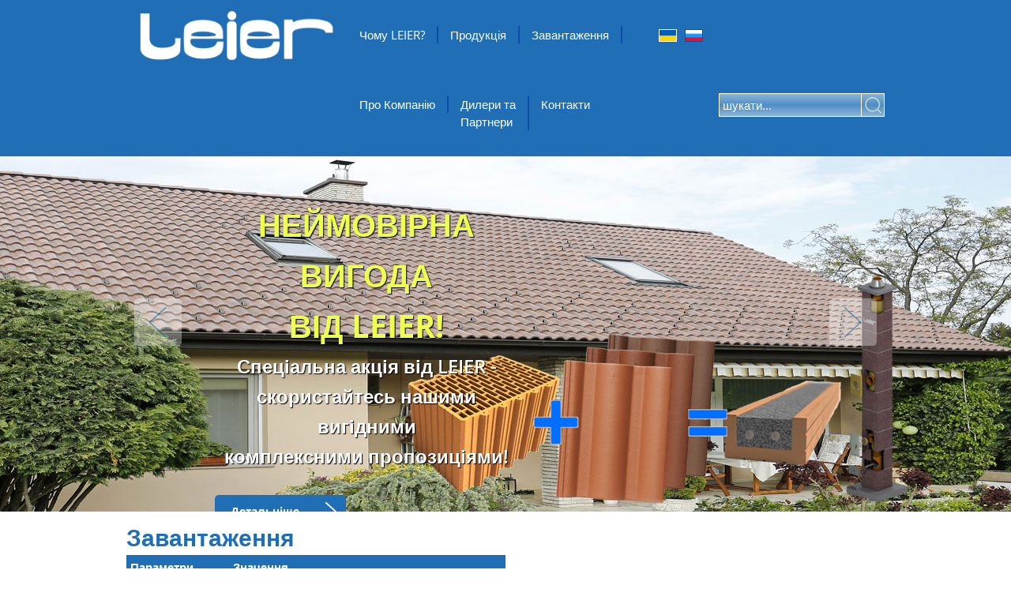

--- FILE ---
content_type: text/html
request_url: https://www.leier.ua/downloadmanager/details/id/1208/m/161
body_size: 6327
content:

 
<!DOCTYPE html PUBLIC "-//W3C//DTD XHTML 1.0 Transitional//EN" "http://www.w3.org/TR/xhtml1/DTD/xhtml1-transitional.dtd">
<html xmlns="http://www.w3.org/1999/xhtml" xml:lang="hu" lang="hu">
    <head>
        <title>
LEIER UA
</title>
        
        <meta http-equiv="X-UA-Compatible" content="IE=edge" />
        <meta http-equiv="content-type" content="text/html; charset=utf-8" />
        <meta http-equiv="content-language" content="uk" />
        <meta http-equiv="expires" content="0" />
        <meta name="robots" content="index,follow" />
        <meta name="language" content="uk" />
        <meta name="page-topic" content="all, alle" />
        <meta name="distribution" content="global" />
        <meta name="revisit-after" content="5 days" />
        <meta name="HandheldFriendly" content="True" />
        <meta name="MobileOptimized" content="320" />
        <meta name="viewport" content="width=device-width, initial-scale=1.0, maximum-scale=2.0" />     
        
        <meta name="application-name" content="Leier International"/>
        <meta name="msapplication-TileColor" content="#206FB6"/>
        <meta name="msapplication-square70x70logo" content="/core/templates/leier2015/gfx/tiny.png"/>
        <meta name="msapplication-square150x150logo" content="/core/templates/leier2015/gfx/square.png"/>
        <meta name="msapplication-wide310x150logo" content="/core/templates/leier2015/gfx/wide.png"/>
        <meta name="msapplication-square310x310logo" content="/core/templates/leier2015/gfx/large.png"/>
        

<meta name="keywords" content="" />
<meta name="description" content="" />
<meta name="author" content="Infoartnet Kft. - www.infoartnet.hu" />
<meta name="publisher" content="Infoartnet Kft. - www.infoartnet.hu" />
<meta name="copyright" content="" />
<meta name="og:title" content="LEIER UA" />
<meta name="og:site_name" content="https://www.leier.ua/" />
<meta name="og:image" content="" />
<meta name="og:description" content="" />
<meta name="DC.title" lang="uk" content="LEIER UA" />
<meta name="DC.language" scheme="RFC1766" content="uk" />
<meta name="geo.region" content="UA" />
<meta name="DC.publisher" content="Infoartnet" />
<meta name="DC.coverage" content="World" />
<meta name="DC.contributor" content="AWE Pyramid" />
<meta name="DC.type" scheme="DCMIType" content="Text" />
<meta name="DC.format" scheme="IMT" content="text/html" />
        
        <link rel="Shortcut Icon" type="image/x-icon" href="https://www.leier.ua/core/templates/leier2015/favicon.ico" />
        <link rel="apple-touch-icon" href="https://www.leier.ua/core/templates/leier2015/gfx/icon-apple.png" />
        <link type="text/css" rel="stylesheet" href="/core/templates/leier2015/css/styles.css" media="screen, print" />
        
<link href="https://www.leier.ua/core/templates/leier2015/components/com_admin_panel/css/com_admin_panel.css" rel="stylesheet" type="text/css" media="screen, print" />
<link href="https://www.leier.ua/core/templates/leier2015/components/com_user/css/com_user.css" rel="stylesheet" type="text/css" media="screen, print" />
<link href="https://www.leier.ua/core/templates/leier2015/components/com_showmenu/css/com_showmenu.css" rel="stylesheet" type="text/css" media="screen, print" />
<link href="https://www.leier.ua/core/templates/leier2015/components/com_downloadmanager_minic/css/com_downloadmanager_minic.css" rel="stylesheet" type="text/css" media="screen, print" />
<link href="https://www.leier.ua/core/templates/leier2015/components/com_contentperson_minic/css/com_contentperson_minic.css" rel="stylesheet" type="text/css" media="screen, print" />
<link href="https://www.leier.ua/core/templates/leier2015/components/com_gallery_minic/css/com_gallery_minic.css" rel="stylesheet" type="text/css" media="screen, print" />
<link href="https://www.leier.ua/core/templates/leier2015/components/com_showmessage/css/com_showmessage.css" rel="stylesheet" type="text/css" media="screen, print" />
<link href="https://www.leier.ua/core/templates/leier2015/components/com_slider_extra/css/com_slider_extra.css" rel="stylesheet" type="text/css" media="screen, print" />
<link href="https://www.leier.ua/core/templates/leier2015/components/com_search/css/com_search.css" rel="stylesheet" type="text/css" media="screen, print" />
<link href="https://www.leier.ua/core/templates/leier2015/components/com_langswitch/css/com_langswitch.css" rel="stylesheet" type="text/css" media="screen, print" />
<link href="https://www.leier.ua/core/templates/leier2015/components/com_downloadmanager/css/com_downloadmanager.css" rel="stylesheet" type="text/css" media="screen, print" />

<style type="text/css">
                                @media only screen and (min-width: 1654px) {
                                    .sli-108.sli-cnt-bg {
                                        background: transparent url('/images//slider images/fooldal/vesna/sopron1920.jpg') 50% 0 no-repeat;
                                    }
                                }
                                @media only screen and (min-width: 1324px) and (max-width: 1653px) {
                                    .sli-108.sli-cnt-bg {
                                        background: transparent url('/images//slider images/fooldal/vesna/sopron16601.jpg') 50% 0 no-repeat;
                                    }
                                }
                                @media only screen and (min-width: 994px) and (max-width: 1323px) {
                                    .sli-108.sli-cnt-bg {
                                        background: transparent url('/images//slider images/fooldal/vesna/sopron13301.jpg') 50% 0 no-repeat;
                                    }
                                }
                                @media only screen and (min-width: 640px) and (max-width: 993px) {
                                    .sli-108.sli-cnt-bg {
                                        background: transparent url('/images//slider images/fooldal/vesna/sopron10001.jpg') 50% 0 no-repeat;
                                    }
                                }
                                @media only screen and (min-width: 480px) and (max-width: 639px) {
                                    .sli-108.sli-cnt-bg {
                                        background: transparent url('/images//slider images/fooldal/vesna/sopron640.jpg') 50% 0 no-repeat;
                                    }
                                }
                                @media only screen and (min-width: 320px) and (max-width: 479px) {
                                    .sli-108.sli-cnt-bg {
                                        background: transparent url('/images//slider images/fooldal/vesna/sopron480.jpg') 50% 0 no-repeat;
                                    }
                                }
                                @media only screen and (min-width: 1654px) {
                                    .sli-100.sli-cnt-bg {
                                        background: transparent url('/images//slider images/fooldal/Oszi-akcio-2014/1920.jpg') 50% 0 no-repeat;
                                    }
                                }
                                @media only screen and (min-width: 320px) and (max-width: 479px) {
                                    .sli-100.sli-cnt-bg {
                                        background: transparent url('/images//slider images/fooldal/Oszi-akcio-2014/480.jpg') 50% 0 no-repeat;
                                    }
                                }
                                @media only screen and (min-width: 480px) and (max-width: 639px) {
                                    .sli-100.sli-cnt-bg {
                                        background: transparent url('/images//slider images/fooldal/Oszi-akcio-2014/640.jpg') 50% 0 no-repeat;
                                    }
                                }
                                @media only screen and (min-width: 640px) and (max-width: 993px) {
                                    .sli-100.sli-cnt-bg {
                                        background: transparent url('/images//slider images/fooldal/Oszi-akcio-2014/1000.jpg') 50% 0 no-repeat;
                                    }
                                }
                                @media only screen and (min-width: 994px) and (max-width: 1323px) {
                                    .sli-100.sli-cnt-bg {
                                        background: transparent url('/images//slider images/fooldal/Oszi-akcio-2014/1330.jpg') 50% 0 no-repeat;
                                    }
                                }
                                @media only screen and (min-width: 1324px) and (max-width: 1653px) {
                                    .sli-100.sli-cnt-bg {
                                        background: transparent url('/images//slider images/fooldal/Oszi-akcio-2014/1660.jpg') 50% 0 no-repeat;
                                    }
                                }
                                @media only screen and (min-width: 1654px) {
                                    .sli-102.sli-cnt-bg {
                                        background: transparent url('/images//slider images/magasepites/Tegla/jokai/192099.jpg') 50% 0 no-repeat;
                                    }
                                }
                                @media only screen and (min-width: 1324px) and (max-width: 1653px) {
                                    .sli-102.sli-cnt-bg {
                                        background: transparent url('/images//slider images/magasepites/Tegla/jokai/166011.jpg') 50% 0 no-repeat;
                                    }
                                }
                                @media only screen and (min-width: 994px) and (max-width: 1323px) {
                                    .sli-102.sli-cnt-bg {
                                        background: transparent url('/images//slider images/magasepites/Tegla/jokai/133034.jpg') 50% 0 no-repeat;
                                    }
                                }
                                @media only screen and (min-width: 640px) and (max-width: 993px) {
                                    .sli-102.sli-cnt-bg {
                                        background: transparent url('/images//slider images/magasepites/Tegla/jokai/100030.jpg') 50% 0 no-repeat;
                                    }
                                }
                                @media only screen and (min-width: 480px) and (max-width: 639px) {
                                    .sli-102.sli-cnt-bg {
                                        background: transparent url('/images//slider images/magasepites/Tegla/jokai/64089.jpg') 50% 0 no-repeat;
                                    }
                                }
                                @media only screen and (min-width: 320px) and (max-width: 479px) {
                                    .sli-102.sli-cnt-bg {
                                        background: transparent url('/images//slider images/magasepites/Tegla/jokai/48071.jpg') 50% 0 no-repeat;
                                    }
                                }
                                @media only screen and (min-width: 320px) and (max-width: 479px) {
                                    .sli-101.sli-cnt-bg {
                                        background: transparent url('/images//slider images/fooldal/Graphisoft/hatter-3-480.png') 50% 0 no-repeat;
                                    }
                                }
                                @media only screen and (min-width: 480px) and (max-width: 639px) {
                                    .sli-101.sli-cnt-bg {
                                        background: transparent url('/images//slider images/fooldal/Graphisoft/hatter-3-640.png') 50% 0 no-repeat;
                                    }
                                }
                                @media only screen and (min-width: 640px) and (max-width: 993px) {
                                    .sli-101.sli-cnt-bg {
                                        background: transparent url('/images//slider images/fooldal/Graphisoft/hatter-3-994.png') 50% 0 no-repeat;
                                    }
                                }
                                @media only screen and (min-width: 994px) and (max-width: 1323px) {
                                    .sli-101.sli-cnt-bg {
                                        background: transparent url('/images//slider images/fooldal/Graphisoft/hatter-3-1324.png') 50% 0 no-repeat;
                                    }
                                }
                                @media only screen and (min-width: 1324px) and (max-width: 1653px) {
                                    .sli-101.sli-cnt-bg {
                                        background: transparent url('/images//slider images/fooldal/Graphisoft/hatter-3-1654.png') 50% 0 no-repeat;
                                    }
                                }
                                @media only screen and (min-width: 1654px) {
                                    .sli-101.sli-cnt-bg {
                                        background: transparent url('/images//slider images/fooldal/Graphisoft/hatter-3-1920.png') 50% 0 no-repeat;
                                    }
                                }</style>
        
        <script type="text/javascript" language="javascript" src="/core/js/jQuery/1.7.2/jquery-1.7.2.min.js"></script>
        <script type="text/javascript" language="javascript" src="/core/js/jQuery/ui-1.8.16/jquery-ui-1.8.16.custom.min.js"></script>
        <script type="text/javascript" language="javascript" src="/core/js/jQuery-plugins/masonry/jquery.masonry.min.2.1.07.js"></script>
        <script type="text/javascript" language="javascript" src="/core/js/jQuery-plugins/imagesloaded/imagesloaded.min.js"></script>
        <script type="text/javascript" language="javascript" src="/core/templates/leier2015/js/functions.js"></script>
        
<meta property="og:title" content="Leier Україна"/>
<meta property="og:image" content="http://www.leier.ua/core/templates/leier2015/gfx/logo-leier.png"/>
<meta property="og:site_name" content="Leier Україна"/>
<meta property="og:description" content="Керамічні блоки та інші будматеріали"/>

        
    </head>

    <body>
    


        <div id="site">
            <!--HEADER-->
            <div id="header">
                
                <div id="header-top">
                    <div class="siwi">
                        <h1 id="logo">
                            <a href="/">ТОВ "ЛЕЙЕР УКРАЇНА"</a>                        </h1>
                                                
<!-- KOMPONENS: com_showmenu / indexTask -->
<div class="portlet-content box part-showmenu">
<div class="component-body">
<ul class='nav'>
<li  class="nopic " ><a href="https://www.leier.ua/chomuleier"  class="" >Чому LEIER?</a>
</li>
<li  class="nopic " ><a href="https://www.leier.ua/produkt-y"  class="" >Продукція</a>
</li>
<li  class="nopic " ><a href="https://www.leier.ua/zavantazhenya"  class="" >Завантаження</a>
</li>
<li  class="nopic " ><a href="https://www.leier.ua/pro-kompan-y"  class="" >Про Компанію</a>
</li>
<li  class="nopic " ><a href="https://www.leier.ua/dileri"  class="" >Дилери та <br>Партнери</a>
</li>
<li  class="nopic " ><a href="https://www.leier.ua/kontakti"  class="" >Контакти</a>
</li>
</ul>
</div></div>
<!-- KOMPONENS VEGE: com_showmenu / indexTask -->

<!-- KOMPONENS: com_langswitch / indexTask -->
<div class="portlet-content box part-langswitch">
<div class="component-body">
<a href="https://www.leier.ua/deklarat-i-v-dpov-dnost-" class="lang active uk_UA">Ukrainian</a><a href="https://www.leier.ua/downloadmanager/index/id/290/m/167" class="lang ru_RU">Orosz</a><div class="clear"></div>
</div></div>
<!-- KOMPONENS VEGE: com_langswitch / indexTask -->

<!-- KOMPONENS: com_search / indexTask -->
<div class="portlet-content box part-search">
<div class="component-body">
<script type="text/javascript">
    
    $(document).ready(function() {
        $(".search input[type=submit]").on("click", function(e) {
            e.preventDefault();
            if (typeof window['ga'] === 'function') {
                ga('send', 'pageview', $(this).siblings("#keywords").val());
            }
            
            $(this).parent().attr("action", $(this).parent().attr("action") + "/index?kw=" + encodeURI($(this).siblings("#keywords").val()));
            $(this).parent().trigger("submit");
        })
    });
    
</script>

<form method="post" action="https://www.leier.ua/search/result/m/161" class="search">
    <input type="hidden" name="com" value="1713" /> 
        <input type="text" name="keywords" id="keywords" value="шукати..." onfocus="if (this.value == 'шукати...') this.value = '';" onblur="if (this.value == '') this.value = 'шукати...'" title="шукати..." />
        <input type="submit" value="Пошук" class="submitbtn" /> 
</form></div></div>
<!-- KOMPONENS VEGE: com_search / indexTask -->

                        <div class="clear"></div>
                    </div>
                </div>
                
                    
                    
                    <div id="header-slider">
                        
<!-- KOMPONENS: com_slider_extra / indexTask -->
<div class="portlet-content box part-slider_extra hea-sli">
<div class="component-body">

<script type="text/javascript">
    //<![CDATA[
    $(document).ready(function($) {
        
        var container = $(this).find('.hea-sli').find('.sli-bg');
        //var container = $(this);

        var circular = 1;
        var slider = $('.sli-mob-con', container);
        var items = slider.children();
        var total_items = items.length;
        
        var next = $('.sli-cnt-rig', container);
        var prev = $('.sli-cnt-lef', container);
        var current = 0;
        
        var thumbnails = $('.sli-dots', container);
        var thumbs = thumbnails.children();
        var w_w = $(window).width();
        
        setWidths(slider,items,total_items);
        
        //Prev
        prev.bind('click', function() {
            --current;
            if (current < 0)
                if (circular)
                    current = total_items - 1;
                else {
                    ++current;
                    return false;
                }
                
                            clearInterval(container.slideshow);
            
            slide(current,slider);
        });
        
        //Next
        next.bind('click', function() {
            ++current;
            if (current >= total_items)
                if (circular)
                    current = 0;
                else {
                    --current;
                    return false;
                }

                            clearInterval(container.slideshow);
            
            slide(current,slider);
        });
        
        //Next for auto play..
        function autoNext () {
            ++current;
            if (current >= total_items)
                if (circular)
                    current = 0;
                else {
                    --current;
                    return false;
                }
            slide(current,slider);
        }
        
        
        //Dots or numbers
        thumbs.bind('click', function () {
            
                var thumb = $(this);
                current = thumb.index();
                
                                    clearInterval(container.slideshow);
                                
                
                                    slide(current,slider);
                    
        });
        
        
        container.bind('mouseenter', function () {
                            clearInterval(container.slideshow);
                    });
        
        container.bind('mouseleave', function () {
                            container.slideshow = setInterval(function () {
                    autoNext();
                    //next.trigger('click');
                }, 5000);
                    });
        
        
        function slide (current,slider) {
            w_w = $(window).width();
            
            var slide_to = parseInt(-w_w * current);

            slider.stop().animate({

                    left: slide_to + 'px'
            });
            
            thumbs.removeClass('active');
            thumbnails.find("li:eq("+current+")").addClass('active');
            $('.sli-mob-con .sli-cnt-bg').removeClass('active');
            $('.sli-mob-con .sli-cnt-bg:eq('+current+')').addClass('active');
            
        }

        function setWidths (slider,items,total_items) {
            w_w = $(window).width();
            
            var slider_w = w_w * total_items;
            slider.width(slider_w + 'px');
            
            items.width(w_w + 'px');
        }
        
        
                    circular = true;
            container.slideshow = setInterval(function () {
                autoNext();
                //next.trigger('click');
            }, 5000);
                
                
        $(window).resize(function() {
            setWidths(slider,items,total_items);
            slide(current,slider);
            
        });


        //$('body').trigger('content_reload');
    });
    //]]>
</script>

<div class="sli-bg">
    <div class="sli-mob-con">

                            <div class="sli-cnt-bg sli-108  active"> 
                      <div class="sli-cnt-one">
                                                    <div class="sli-cnt-img">
                                <div class="sli-cnt-imgb sli-108"></div>
                            </div>
                                                
                        <div class="sli-cnt-txt">
                            
                                                            
                            <div class="sli-cnt-riv">
                                <p style="color: #edff50; font-size: 30pt; text-align: center;"><strong>НЕЙМОВІРНА ВИГОДА<br />ВІД LEIER!</strong></p>
<p style="color: #ffffff; font-size: 18pt; text-align: center;">Спеціальна акція від LEIER -<br />скористайтесь нашими вигідними<br /> комплексними пропозиціями!</p>                            </div>
                                                                <div class="sli-cnt-but">
                                        <a href="/buduvati-z-leier-vig-dno">Детальніше</a>
                                    </div>
                                                            </div>
                      </div>
                    </div>
                                        <div class="sli-cnt-bg sli-100 "> 
                      <div class="sli-cnt-one">
                                                    <div class="sli-cnt-img">
                                <div class="sli-cnt-imgb sli-100"></div>
                            </div>
                                                
                        <div class="sli-cnt-txt">
                            
                                                            
                            <div class="sli-cnt-riv">
                                                            </div>
                                                    </div>
                      </div>
                    </div>
                                        <div class="sli-cnt-bg sli-102 "> 
                      <div class="sli-cnt-one">
                                                    <div class="sli-cnt-img">
                                <div class="sli-cnt-imgb sli-102"></div>
                            </div>
                                                
                        <div class="sli-cnt-txt">
                            
                                                            
                            <div class="sli-cnt-riv">
                                <h3>Збудуйте собі будинок з цегляних виробів фірми Leier!</h3>
<p> Для спорудження енергозберігаючого будинку фірма <strong>LEIER</strong> пропонує повний спектр цегельних та доповнюючих виробів.</p>                            </div>
                                                    </div>
                      </div>
                    </div>
                                        <div class="sli-cnt-bg sli-101 "> 
                      <div class="sli-cnt-one">
                                                    <div class="sli-cnt-img">
                                <div class="sli-cnt-imgb sli-101"></div>
                            </div>
                                                
                        <div class="sli-cnt-txt">
                            
                                                            
                            <div class="sli-cnt-riv">
                                                            </div>
                                                    </div>
                      </div>
                    </div>
                    
    </div>

    
            <div class="sli-cnt-con">
            <ul class="sli-dots">
            
            </ul>
        </div>
            <div class="sli-cnt-two">
        <div class="sli-cnt-lef">
            <a href="javascript:void(0);" class="control_prev">lbl_prev</a>
        </div>
        <div class="sli-cnt-rig">
            <a href="javascript:void(0);" class="control_next">lbl_next</a>
        </div>
    </div>
    
</div>
</div></div>
<!-- KOMPONENS VEGE: com_slider_extra / indexTask -->

                        <div class="clear"></div>
                    </div>
                    
                                
                
                                
                
                <div id="header-bottom">
                    <div class="siwi">
                                                <div class="clear"></div>
                    </div>
                </div>
            </div>
            <!--HEADER END-->
            
            
                        <!--SYSMESSAGE-->
            <div id="system-message">
                
<!-- KOMPONENS: com_showmessage / indexTask -->
<!-- KOMPONENS VEGE: com_showmessage / indexTask -->

            </div>
            <!--SYSMESSAGE END-->
                        
            
                        

            
            <!--LOGIN-->
            <div id="content">
                                        <div class="clear"></div>
                <!--</div>-->
            </div>
            <!--CONTENT END-->
            
            
                        <!--CONTENT-AFTER END-->
            <div id="content-before">
                <div class="siwi">
                     
<!-- KOMPONENS: com_gallery_minic / indexTask -->
<!-- KOMPONENS VEGE: com_gallery_minic / indexTask -->

                    <div class="clear"></div>
                </div>
             </div>
            <!--CONTENT-AFTER END-->
                        
            
                        <!--CONTENT-->
            <div id="content">
                <!--<div class="siwi">-->
                    
<!-- KOMPONENS: com_downloadmanager / detailsTask -->
<div class="portlet-content box part-downloadmanager"><h1 class="component-heading">Завантаження</h1>
<div class="component-body">
<script type="text/javascript">
    //<![CDATA[
    $(document).ready(function() {
        $('table.file-details tbody tr:odd').addClass('odd');
    });
    //]]>
</script>

    <table class="file-details">
        <thead>
            <tr>
                <th>Параметри</th>
                <th>Значення</th>
            </tr>
        </thead>
        <tbody>
            
            <tr>
                <td class="first">Назва</td>
                <td>vp_LP25</td>
            </tr>
            
            <tr>
                <td class="first">Деталі</td>
                <td></td>
            </tr>
            <tr>
                <td class="first">І'мя файла</td>
                <td><a href="https://www.leier.ua/downloadmanager/download/nohtml/1/id/1208/m/161">vp_LP25.pdf</a> </td>
            </tr>
            
            <tr>
                <td class="first">Розмір файла</td>
                <td>898,61 kB</td>
            </tr>
            
            <tr>
                <td class="first">Тип файла</td>
                <td>pdf (Mime: application/pdf)</td>
            </tr>
            
            
            <tr>
                <td class="first">Додано</td>
                <td>2015. жовтень  9. 15:33:51</td>
            </tr>
            
            <tr>
                <td class="first">Кількість завантажень</td>
                <td>6014 разів</td>
            </tr>
            
            <tr>
                <td class="first">Змінено</td>
                <td>2015. жовтень  9. 15:33:56</td>
            </tr>
                
        </tbody>
    </table>
    
<input type="button" value="Повернутися на попередню сторінку" id="submit" onclick="javascript: window.location = 'https://www.leier.ua/deklarat-i-v-dpov-dnost-'"/></div></div>
<!-- KOMPONENS VEGE: com_downloadmanager / detailsTask -->

                    <div class="clear"></div>
                                    <!--</div>-->
            </div>
            <!--CONTENT END-->
                        
            
                        <!--CONTENT-AFTER END-->
            <div id="content-after">
                <div class="siwi">
                     
<!-- KOMPONENS: com_contentperson_minic / indexTask -->
<!-- KOMPONENS VEGE: com_contentperson_minic / indexTask -->

<!-- KOMPONENS: com_downloadmanager_minic / indexTask -->
<!-- KOMPONENS VEGE: com_downloadmanager_minic / indexTask -->

                    <div class="clear"></div>
                </div>
             </div>
            <!--CONTENT-AFTER END-->
                        
            
                                    
            
                        
            
                                    
            
                            
            
            <!--FOOTER-->
            <div id="footer">
                <div class="siwi">
                    
<!-- KOMPONENS: com_showmenu / indexTask -->
<div class="portlet-content box part-showmenu"><h2 class="component-heading">Leier International</h2>
<div class="component-body">
<div class="com-content"><div class="vcard">
<div class="logo"><img style="vertical-align: middle;" src="/images/gfx/flags/flag-ua.png" alt="ukr" width="34" height="25" /></div>
<span class="fn org">ТОВ "ЛЕЙЕР УКРАЇНА"</span>
<div class="adr">
<div><span class="postal-code">89432, </span><span>Закарпатська обл., Ужгородський район,</span></div>
<div><span class="locality">с. Сюрте,</span> <span class="street-address">вул. Ф.Ракоці, б.196А</span></div>
</div>
<span style="line-height: 1.5;">E-mail: </span><span class="emlclk email" style="line-height: 1.5;">info##kukac##leier.ua</span></div></div><ul class='nav'>
<li  class="withpic " ><a href="http://www.leier.hu/"  class="" ><img src='/images//gfx/flags/flag-hu.png' alt='Угорщина' class='icon' /><span>Угорщина</span></a>
</li>
<li  class="withpic " ><a href="http://www.leier.com.hr"  class="" ><img src='/images//gfx/flags/flag-hr.png' alt='Хорватія' class='icon' /><span>Хорватія</span></a>
</li>
<li  class="withpic " ><a href="http://www.leier.sk"  class="" ><img src='/images//gfx/flags/flag-sk.png' alt='Словаччина' class='icon' /><span>Словаччина</span></a>
</li>
<li  class="withpic " ><a href="http://www.leier.at"  class="" ><img src='/images//gfx/flags/flag-at.png' alt='Австрія' class='icon' /><span>Австрія</span></a>
</li>
<li  class="withpic " ><a href="http://www.leier.pl"  class="" ><img src='/images//gfx/flags/flag-pl.png' alt='Польща' class='icon' /><span>Польща</span></a>
</li>
<li  class="withpic " ><a href="http://www.leier.ro"  class="" ><img src='/images//gfx/flags/flag-ro.png' alt='Румунія' class='icon' /><span>Румунія</span></a>
</li>
</ul>
</div></div>
<!-- KOMPONENS VEGE: com_showmenu / indexTask -->

<!-- KOMPONENS: com_showmenu / indexTask -->
<div class="portlet-content box part-showmenu"><h2 class="component-heading">Інформації</h2>
<div class="component-body">
<ul class='nav'>
<li  class="nopic " ><a href="https://www.leier.ua/sertif-kati-vidpovidnosti-produkcii"  class="" >Сертифікати відповідності продукції</a>
</li>
<li  class="nopic activeli" ><a href="https://www.leier.ua/deklarat-i-v-dpov-dnost-"  class="active" >Декларації відповідності</a>
</li>
<li  class="nopic " ><a href="https://www.leier.ua/ustanovc-dokumenti"  class="" >Установчі документи</a>
</li>
</ul>
</div></div>
<!-- KOMPONENS VEGE: com_showmenu / indexTask -->

<!-- KOMPONENS: com_user / indexTask -->
<div class="portlet-content box part-user kozossegek">
<div class="component-body">
<div class="com-content"><div class="fb-page" data-href="https://www.facebook.com/leierukraine" data-width="300" data-small-header="false" data-adapt-container-width="true" data-hide-cover="false" data-show-facepile="false">
<blockquote class="fb-xfbml-parse-ignore" cite="https://www.facebook.com/leierukraine"><a href="https://www.facebook.com/leierukraine">LEIER UA</a></blockquote>
</div>
<div id="fb-root"> </div>
<script type="text/javascript">// <![CDATA[
(function(d, s, id) {
  var js, fjs = d.getElementsByTagName(s)[0];
  if (d.getElementById(id)) return;
  js = d.createElement(s); js.id = id;
  js.src = 'https://connect.facebook.net/ru_RU/sdk.js#xfbml=1&version=v3.0';
  fjs.parentNode.insertBefore(js, fjs);
}(document, 'script', 'facebook-jssdk'));
// ]]></script>
<p><a class="youtube" href="https://www.youtube.com/channel/UCva9HJrUNAm5G6Osv4Yf0qw/videos" target="_blank">YouTube</a></p></div></div></div>
<!-- KOMPONENS VEGE: com_user / indexTask -->

                    <div class="clear"></div>
                </div>
            </div>
            <!--FOOTER END-->
            
            <!--COPYRIGHT-->
            <div id="footer-bottom">
                <div class="siwi">
                    <div id="copyright">&copy;2026. Leier International.                         Всі права захищено.                    </div>
                    <a id="infoartnet" href="http://www.infoartnet.hu" target="_blank">Infoartnet</a>
                    <div class="clear"></div>
                </div>
            </div>
            <!--COPYRIGHT END-->
            
            <!--ADMINPANEL-->
                        <div id="adminpanel">
                
<!-- KOMPONENS: com_admin_panel / indexTask -->
<!-- KOMPONENS VEGE: com_admin_panel / indexTask -->

            </div>
                        <!--ADMINPANEL-->
        </div>
        

<script>
  (function(i,s,o,g,r,a,m){i['GoogleAnalyticsObject']=r;i[r]=i[r]||function(){
  (i[r].q=i[r].q||[]).push(arguments)},i[r].l=1*new Date();a=s.createElement(o),
  m=s.getElementsByTagName(o)[0];a.async=1;a.src=g;m.parentNode.insertBefore(a,m)
  })(window,document,'script','//www.google-analytics.com/analytics.js','ga');

  ga('create', 'UA-8673583-1', 'auto');
ga('require', 'displayfeatures');
  ga('send', 'pageview');

</script>
    </body>

</html> 
<!-- AWE Portal Engine - test.leier.ua - Generation time 0.1743 sec, memory: 3.5999 MB -->


--- FILE ---
content_type: text/css
request_url: https://www.leier.ua/core/templates/leier2015/css/styles.css
body_size: 2042
content:
/* 
    Document   : styles
    Created on : 2014.09.30., 10:55:16
    Author     : Gege <gergo@infoartnet.hu>
*/

@import url('js-ui.css');


/*----+ FONTS +-----*/

@font-face {
    font-family: 'OpenSans';
    src: url('../fonts/opensans-regular.eot');
    src: url('../fonts/opensans-regular.eot?#iefix') format('embedded-opentype'),
         url('../fonts/opensans-regular.ttf') format('truetype'),
         url('../fonts/opensans-regular.svg#OpenSans') format('svg');
    font-weight: normal;
    font-style: normal;
}
@font-face {
    font-family: 'OpenSans';
    src: url('../fonts/opensans-light.eot');
    src: url('../fonts/opensans-light.eot?#iefix') format('embedded-opentype'),
         url('../fonts/opensans-light.ttf') format('truetype'),
         url('../fonts/opensans-light.svg#OpenSans') format('svg');
    font-weight: 300;
    font-style: normal;
}
@font-face {
    font-family: 'OpenSans';
    src: url('../fonts/opensans-semibold.eot');
    src: url('../fonts/opensans-semibold.eot?#iefix') format('embedded-opentype'),
         url('../fonts/opensans-semibold.ttf') format('truetype'),
         url('../fonts/opensans-semibold.svg#OpenSans') format('svg');
    font-weight: 600;
    font-style: normal;
}
@font-face {
    font-family: 'OpenSans';
    src: url('../fonts/opensans-bold.eot');
    src: url('../fonts/opensans-bold.eot?#iefix') format('embedded-opentype'),
         url('../fonts/opensans-bold.ttf') format('truetype'),
         url('../fonts/opensans-bold.svg#OpenSans') format('svg');
    font-weight: 700;
    font-style: normal;
}

@media screen and (-webkit-min-device-pixel-ratio:0) {
  @font-face {
    font-family: 'OpenSans';
    src: url('../fonts/opensans-regular.svg') format('svg');
    font-weight: normal;
    font-style: normal;
  }
  @font-face {
    font-family: 'OpenSans';
    src: url('../fonts/opensans-light.svg') format('svg');
    font-weight: 300;
    font-style: normal;
  }
  @font-face {
    font-family: 'OpenSans';
    src: url('../fonts/opensans-semibold.svg') format('svg');
    font-weight: 600;
    font-style: normal;
  }
  @font-face {
    font-family: 'OpenSans';
    src: url('../fonts/opensans-bold.svg') format('svg');
    font-weight: 700;
    font-style: normal;
  }
}

/*----+ CSS RESET +-----*/

html, body, form, fieldset,
h1, h2, h3, h4, h5, h6, p, pre, samp, span,
blockquote, ul, li, ol, dl, dd, dt, address, div, abbr, dfn, acronym,
table, tr, th, td,
input, select, option, textarea {
  margin: 0;
  padding: 0;
  font-family: 'OpenSans', Arial, sans-serif;
  font-size: 15px;
  font-weight: normal;
  text-align: left;
  color: #111;
  line-height: 1.5;
}

h1, h2, h3, h4, h5, h6, p, pre, samp, span,
blockquote, /*ul, li, ol, dl,*/ dd, dt, address, abbr, dfn, acronym {
  cursor: text;
}

.clearfix:after {
  content: '.';
  display: block;
  height: 0;
  clear: both;
  visibility: hidden;
}

.clearfix { display: inline-block }
*:active, object:focus, embed:focus, a { outline: none }
input::-moz-focus-inner { border: 0 }
fieldset { border: none }

input, select, option {
  font-size: 100%;
  outline-style: none;
  height: 28px;
}

input {
  padding-left: 4px;
  border: 1px solid #FFFFFF;
}

input[type="checkbox"] { height: auto; }

input[type="button"], input[type="submit"] {cursor: pointer;}
textarea { resize: none; }
.bug { border: 1px solid red; }
table tbody tr td, table tr th { padding: 2px; }

html { 
  /*overflow-x: hidden;*/
}


/*----+ DEFAULT STYLING +-----*/

body {
  background: #FFFFFF;
}

img {
  border: 0;
}

.clear {
  float: none !important;
  clear: both;
}

a {
  color: #1A74BA;
  text-decoration: none;
}

a:hover {
  color: #111;
  text-decoration: none;
}

strong{
    font-weight: 700;
}


/*----+ LAYOUT +-----*/

div#site{
    display: block;
    width: 100%;
    overflow-x: hidden;
}

div.siwi{
    position: relative;
    display: block;
    width: 960px;
    margin: 0 auto;
}

    /*header*/

div#header{
    position: relative;
    display: block;
    width: 100%;
    /*min-height: 180px;*/
}

div#header div#header-top{
    display: block;
    width: 100%;
    /*min-height: 90px;*/
    /*min-height: 90px;*/
    background: #206FB6;
/*    position: absolute;
    top: 0px;
    left: 0px;*/
}
div#header div#header-top h1#logo{
    text-indent: -9999px;
    height: 90px;
    width: 280px;
    float: left;
}
div#header div#header-top h1#logo > a{
    display: block;
    text-indent: -9999px;
    height: 90px;
    width: 280px;
    background: #206FB6 url(../gfx/logo-leier.png) no-repeat 50% 50%;
    background-size: 100%;
}

div#header div#header-bottom{
    display: block;
    width: 100%;
    /*min-height: 90px;*/
    background: #206FB6;
/*    position: absolute;
    bottom: 0px;
    left: 0px;*/
}

    /*mosaic*/

div#mosaic{
    position: relative;
    display: block;
    width: 100%;
}
div#mosaic > div.siwi{
    padding: 11px 0;
}


/*findus*/

div#findus-heading{
    background: #206FB6;
}
div#findus-heading > .siwi{
    padding: 20px 0;
}
div#findus-heading > .siwi .part-user .com-content h2{
    font-size: 32px;
    color: #FFF;
}

div#findus{
    position: relative;
    display: block;
    width: 100%;
    background: #c3c4c4;
    background: -moz-linear-gradient(top,  #c3c4c4 0%, #ededee 5%, #ffffff 99%, #f1eff2 100%);
    background: -webkit-gradient(linear, left top, left bottom, color-stop(0%,#c3c4c4), color-stop(5%,#ededee), color-stop(99%,#ffffff), color-stop(100%,#f1eff2));
    background: -webkit-linear-gradient(top,  #c3c4c4 0%,#ededee 5%,#ffffff 99%,#f1eff2 100%);
    background: -o-linear-gradient(top,  #c3c4c4 0%,#ededee 5%,#ffffff 99%,#f1eff2 100%);
    background: -ms-linear-gradient(top,  #c3c4c4 0%,#ededee 5%,#ffffff 99%,#f1eff2 100%);
    background: linear-gradient(to bottom,  #c3c4c4 0%,#ededee 5%,#ffffff 99%,#f1eff2 100%);
    filter: progid:DXImageTransform.Microsoft.gradient( startColorstr='#c3c4c4', endColorstr='#f1eff2',GradientType=0 );
}
div#findus > div.siwi{
    padding: 30px 0;
    height: 250px;
}

    /*newsletter*/

div#newsle-su{
    position: relative;
    display: block;
    width: 100%;
    background: #206FB6;
}
div#newsle-su > div.siwi{
    padding: 20px 0;
}

    /*userfull*/

div#userfull{
    position: relative;
    display: block;
    width: 100%;
}
div#userfull > div.siwi{
    padding: 10px 0;
}

	/*sectors*/

div#sectors{
    position: relative;
    display: block;
    width: 100%;
    background: transparent;
    padding: 10px 0;
}

div#sectors > div.siwi{
    padding: 20px 0;
}

    /*Content-after*/
    
div#content-after{
    position: relative;
    display: block;
    width: 100%;
    background: #F0F0F0;
}
div#content-after > div.siwi{
    padding: 10px 0;
}
	
		/*cpr*/

  #cpr{
		display:block;
    height:100%;
    
}

    /*Footer*/

div#footer {
  background: #444;
  padding: 35px 0 0;
  position: relative;
}


div#footer-bottom {
  background: #242424;
}


div#footer-bottom div#copyright {
  min-height: 21px;
  line-height: 21px;
  float: left;
  margin: 10px 0;
  color: #999;
  font-size: 14px;
}

div#footer-bottom a#infoartnet {
  position: absolute;
  top: 10px;
  right: 0;
  width: 21px;
  height: 21px;
  background: transparent url('../gfx/logo-infoartnet.png') 0 0 no-repeat;
  text-indent: -9999px;
  display: block;
}



/*----+ MEDIA QUERIES +----*/

@media only screen and (min-width: 1654px){
    div.siwi{
        width: 1560px;
    }
/*    div#header div#header-bottom {
        min-height: 70px;
    }*/
  #cpr object{ width:1123px;}
}
@media only screen and (min-width: 1324px) and (max-width: 1653px){
    div.siwi{
        width: 1260px;
    }
  #cpr object{ width:1123px;}

}
@media only screen and (min-width: 994px) and (max-width: 1323px){
    
  #cpr object{ width:960px; height:605px}

}
@media only screen and (min-width: 640px) and (max-width: 993px){
    div.siwi{
        width: 630px;
    }
    div#findus > div.siwi{
        height: auto;
    }
  #cpr object{ width:638px; height:402px}

}
@media only screen and (min-width: 480px) and (max-width: 639px){
    div.siwi{
        width: 470px;
    }
    div#findus > div.siwi{
        height: auto;
    }
    div#header div#header-top h1#logo,
    div#header div#header-top h1#logo > a{
        width:220px;
    }
  #cpr object{ width:476px; height:300px}
}
@media only screen and (min-width: 320px) and (max-width: 479px){
    div.siwi{
        width: 310px;
    }
    div#findus > div.siwi{
        height: auto;
    }
    div#header div#header-top h1#logo,
    div#header div#header-top h1#logo > a{
        width:310px;
    }
  #cpr object{ width:319px; height:201px}
}

@media only screen and (max-width: 319px){
    div#site{
        display: none;
    }
    body{
        background: #000;
    }
}


--- FILE ---
content_type: text/css
request_url: https://www.leier.ua/core/templates/leier2015/components/com_user/css/com_user.css
body_size: 1809
content:
/* 
    Document   : com_user;
    Created on : 2014.10.01., 15:04:00
    Author     : Gege <gergo@infoartnet.hu>
*/

/*----+ SECTORS +----*/

div#sectors div.part-user.sector{
    width: 300px;
    height: 183px;
    float: left;
    margin: 0px 22px 0px 0px;
    position: relative;
    overflow: hidden;
}
div#sectors div.part-user.sector.last{
    margin: 0;
}
/*div#sectors div.part-user.sector:nth-child(2){
    margin: 0;
}*/

div#sectors  div.part-user.sector div.com-content > p > img{
    max-height: 100%;
    max-width: 135%;
    float: right;
    height: auto;
    width: auto;
    cursor: default;
}
div#sectors  div.part-user.sector div.com-content > h3{
    width: 100%;
    position: absolute;
    bottom: 0;
}
div#sectors  div.part-user.sector div.com-content > h3 > a{
    display: block;
    background: #206FB6;
    color: #FFF;
    text-align: center;
    padding: 10px 0;
}

/*hovers*/
div#sectors  div.part-user.sector:hover{
    cursor: pointer;
}
div#sectors  div.part-user.sector:hover div.com-content > h3 > a{
    font-weight: 600;
    cursor: pointer;
}

/*----+ MOSAIC +----*/

div#mosaic div.part-user.mosaic{
    width: 300px;
    margin: 15px 0px 15px 0px;
    position: relative;
    overflow: hidden;
}

div#mosaic div.part-user.mosaic.dupla{
    width: 630px;
}

div#mosaic div.part-user.mosaic div.com-content a{
    display: block;
    width: 100%;
    height: 100%;
}

div#mosaic div.part-user.mosaic div.com-content > p > img{
    max-width: 100%;
    height: auto;
    cursor: default;
}
div#mosaic div.part-user.mosaic div.com-content > h3{
    width: 100%;
    height: 20px;
    position: absolute;
    bottom: 0;
    background: #206FB6;
    color: #FFF;
    text-align: center;
    padding: 10px 0;
    font-weight: 200;
    cursor: pointer;
}

div#mosaic div.part-user.mosaic div.com-content a.mozalink{
    display: block;
    position: absolute;
    top: 0;
    left: 0;
    width: 100%;
    height: 100%;
    z-index: 2;
    text-indent: -9999px;
}

div#mosaic div.part-user.mosaic div.com-content span.mozaszlog{
    display: block;
    position: absolute;
    left: 10px;
    top: 10px;
    color: #FFF;
    font-size: 22px;
    font-weight: 700;
    text-shadow: 1px 1px 1px #000;
}

/*----+ MOSAIC SPECIAL +----*/

div#mosaic div.part-user.mosaic.spec{
    width: 300px;
    margin: 15px 0px 15px 0px;
    position: relative;
    overflow: hidden;
}

div#mosaic div.part-user.mosaic.spec div.com-content a{
    display: block;
    width: 100%;
    height: 100%;
}

div#mosaic div.part-user.mosaic.spec div.com-content > p > img{
    max-width: 100%;
    height: auto;
    cursor: default;
}
div#mosaic div.part-user.mosaic.spec div.com-content > h3 > a {
		color: #fff;
}

div#mosaic div.part-user.mosaic.spec div.com-content > h3{
    background: #ec7819;
    color: #FFF;
    text-align: center;
    cursor: pointer;
    font-weight: 400;
}

div#mosaic div.part-user.mosaic.spec div.com-content a.mozalink{
    display: block;
    position: absolute;
    top: 0;
    left: 0;
    width: 0%;
    height: 0%;
    z-index: 2;
    text-indent: -9999px;
}

div#mosaic div.part-user.mosaic.spec div.com-content span.mozaszlog{
    display: block;
    position: absolute;
    left: 10px;
    top: 10px;
    color: #FFF;
    font-size: 22px;
    font-weight: 700;
    text-shadow: 1px 1px 1px #000;
}

/*hovers*/

div#mosaic div.part-user.mosaic:hover div.com-content > h3{
    font-weight: 400;
}

div#mosaic div.part-user.mosaic.spec:hover div.com-content > h3{
    font-weight: 400;
}

div#mosaic div.part-user.mosaic.spec div.com-content > h3:hover{
    background: none repeat scroll 0 0 #242424;
    display: block;
}

/*----+ USERFULL +----*/

div#userfull div.part-user {
    
}

div#userfull div.part-user div.com-content h2{
    font-size: 32px;
    color: #1A74BA;
    display: block;
    padding: 30px 0 10px 0;
}

div#userfull div.part-user.szlogen div.com-content h2{
    font-size: 32px;
    color: #1A74BA;
    display: block;
    padding: 25px 0;
}

div#userfull div.part-user div.com-content p {
    font-weight: 200;
}
    
div#userfull div.part-user div.com-content p > img{
    margin: 0 30px;
}



/*----+ CONTENT AFTER +----*/

div#content-after div.part-user{
    width: 300px;
    display: block;
    margin: 10px 0;
}
div#content-after div.part-user h2.component-heading{
    color: #1A74BA; /*#206FB6*/
    font-weight: 600;
    font-size: 22px;
    margin: 0px 0px 10px;
}
div#content-after div.part-user div.com-content p{
    margin: 10px 0;
}
div#content-after div.part-user div.component-body div.com-content ul{
    list-style-position: inside;
}
div#content-after div.part-user div.component-body div.com-content ul li{
    list-style: none;
    padding:0 0 5px 0;
}
div#content-after div.part-user div.component-body div.com-content ul li a{
    background: transparent url(../../../gfx/icon-list.png) no-repeat 0 7px;
    display: inline-block;
    padding: 0 0 0 15px;
}

/*----+ 2015.02.23. valtoztatasok +----*/
div#content div.part-user div.com-content > div.siwi{
    padding: 10px 0 20px;
}
div#content div.part-user div.com-content > div.siwi h1 {
    color: #206FB6;
    font-size: 30px;
    font-weight: 700;
    padding: 10px 0 10px;
}
div#content div.part-user div.com-content > div.siwi h2 {
    color: #206FB6;
    font-size: 27px;
    font-weight: 700;
    padding: 10px 0 10px;
}
div#content div.part-user div.com-content > div.siwi h3 {
    color: #206FB6;
    font-size: 24px;
    font-weight: 700;
    padding: 10px 0 10px;
}
div#content div.part-user div.com-content > div.siwi h4 {
    color: #206FB6;
    font-size: 21px;
    font-weight: 700;
    padding: 10px 0 10px;
}
div#content div.part-user div.com-content > div.siwi h5 {
    color: #206FB6;
    font-size: 18px;
    font-weight: 700;
    padding: 10px 0 10px;
}
div#content div.part-user div.com-content > div.siwi h6 {
    color: #206FB6;
    font-size: 15px;
    font-weight: 700;
    padding: 10px 0 10px;
}
div#content div.part-user div.com-content > div.siwi p{
    padding: 5px 0;
    text-align: left !important;
}
div#content div.part-user div.com-content > div.siwi img{
    max-width: 100%;
    height: auto;
}
div#content div.part-user div.com-content > div.siwi img[style="float: left;"],
div#content div.part-user div.com-content > div.siwi img[style="float: left"],
div#content div.part-user div.com-content > div.siwi img[style="float:left;"],
div#content div.part-user div.com-content > div.siwi img[style="float:left"] {
  max-width: 33% !important;
  width: auto;
  height: auto;
  margin: 0 10px 10px 0;
}
div#content div.part-user div.com-content > div.siwi img[style="float: right;"],
div#content div.part-user div.com-content > div.siwi img[style="float: right"],
div#content div.part-user div.com-content > div.siwi img[style="float:right;"],
div#content div.part-user div.com-content > div.siwi img[style="float:right"] {
  max-width: 33% !important;
  width: auto;
  height: auto;
  margin: 0 0 10px 10px;
}

div#content div.part-user div.com-content > div.siwi ul, 
div#content div.part-user div.com-content > div.siwi ol{
    list-style-position: inside;
}
div#content div.part-user div.com-content > div.siwi ul li{
    list-style-image: url(../../../gfx/icon-list.png);
}
div#content div.part-user div.com-content > div.siwi ol li{
    padding: 0 0 10px 0;
}

.part-user.kozossegek {
  width: 260px;
  /* background: #555; */
  padding: 20px 0 0 0;
  margin-bottom: 10px;
}

.part-user.kozossegek a.facebook {
  width: 40px;
  height: 40px;
  background: transparent url("../gfx/facebook.png") top left no-repeat;
  display: block;
  text-indent: -10000px;
  float: left;
  margin-right: 20px;
}

.part-user.kozossegek a.youtube {
  width: 96px;
  height: 40px;
  background: transparent url("../gfx/youtube.png") top left no-repeat;
  display: block;
  text-indent: -10000px;
  float: left;
}



/*----+ MEDIA QUERIES +----*/

@media only screen and (min-width: 1654px){
    div#mosaic div.part-user.mosaic{
        width: 500px;
    }
  
    div#mosaic div.part-user.mosaic.spec{
        width: 500px;
    }
    
    div#mosaic div.part-user.mosaic.dupla{
        width: 1030px;
        max-height: 300px;
    }
    div#sectors div.part-user.sector {
        width: 505px;
        height: 303px;
    }
    div#content-after div.part-user {
        width: 500px;
    }
  
    div#mosaic div.part-user.mosaic.spec div.com-content > h3{
    	width: 50%;
    	height: 20px;
    	position: absolute;
    	bottom: 82px;
        left: 212px;
        padding: 10px 0;
        font-size: 16px;
    }
    .part-user.kozossegek { width: 460px; }
}
@media only screen and (min-width: 1324px) and (max-width: 1653px){
    div#mosaic div.part-user.mosaic{
        width: 400px;
    }
  
    div#mosaic div.part-user.mosaic.spec{
        width: 400px;
    }
    
    div#mosaic div.part-user.mosaic.dupla{
        width: 830px;
        max-height: 240px;
    }
    div#sectors div.part-user.sector {
        width: 400px;
        height: 243px;
    }
    div#content-after div.part-user {
        width: 400px;
    }
  
    div#mosaic div.part-user.mosaic.spec div.com-content > h3{
    	width: 50%;
    	height: 20px;
    	position: absolute;
    	bottom: 65px;
  	    left: 170px;
        padding: 5px 0;
    }
    .part-user.kozossegek { width: 360px; }
}
@media only screen and (min-width: 994px) and (max-width: 1323px){
    div#mosaic div.part-user.mosaic div.com-content span.mozaszlog{
        font-size: 18px;
    }
  
    div#mosaic div.part-user.mosaic.spec div.com-content span.mozaszlog{
        font-size: 18px;
    }
  
    div#mosaic div.part-user.mosaic.dupla{
        max-height: 180px;
    }
  
   div#mosaic div.part-user.mosaic.spec div.com-content > h3{
    	width: 50%;
    	height: 38px;
    	position: absolute;
    	bottom: 35px;
  	left: 123px;
        padding: 2px 5px;
     	font-size: 13px;
    }
}
@media only screen and (min-width: 640px) and (max-width: 993px){
    div#sectors div.part-user.sector {
        width: 630px;
        height: 258px;
        margin: 0 0 22px;
    }
    div#sectors  div.part-user.sector div.com-content > p > img{
        max-width: 100%;
        float: none;
    }
    div#mosaic div.part-user.mosaic{
        margin: 15px 0px 15px 0px;
    }
  
    div#mosaic div.part-user.mosaic.spec{
        margin: 15px 0px 15px 0px;
    }
  
    div#mosaic div.part-user.mosaic.dupla{
        width: 300px;
        overflow: hidden;
    }
    div#mosaic div.part-user.mosaic.dupla div.com-content > p > img {
        height: 180px;
        max-width: none;
        width: auto;
    }
    div#mosaic div.part-user.mosaic div.com-content span.mozaszlog{
        font-size: 18px;
    }
  
    div#mosaic div.part-user.mosaic.spec div.com-content span.mozaszlog{
        font-size: 18px;
    }
  
    div#content-after div.part-user {
        width: 300px;
    }
    div#content-after div.part-user h2.component-heading{
        font-size: 18px;
    }
    div#mosaic div.part-user.mosaic.spec div.com-content > h3{
        width: 50%;
    	height: 38px;
    	position: absolute;
    	bottom: 35px;
  	left: 123px;
        padding: 2px 5px;
     	font-size: 13px;
    }
}
@media only screen and (min-width: 480px) and (max-width: 639px){
    div#mosaic div.part-user.mosaic{
        width: 470px;
        margin: 15px 0px 15px 0px;
    }
  
    div#mosaic div.part-user.mosaic.spec{
        width: 470px;
        margin: 15px 0px 15px 0px;
    }
    
    div#mosaic div.part-user.mosaic.dupla{
        width: 470px;
        overflow: hidden;
    }
    div#mosaic div.part-user.mosaic.dupla div.com-content > p > img {
        height: 282px;
        max-width: none;
        width: auto;
    }
    div#mosaic div.part-user.mosaic div.com-content span.mozaszlog{
        font-size: 18px;
    }
  
    div#mosaic div.part-user.mosaic.spec div.com-content span.mozaszlog{
        font-size: 18px;
    }
    div#sectors div.part-user.sector {
        width: 470px;
        height: 220px;
        margin: 0 0 22px;
    }
    div#sectors  div.part-user.sector div.com-content > p > img{
        max-width: 100%;
        float: none;
    }
    div#content-after div.part-user {
        width: 470px;
    }
    div#content-after div.part-user h2.component-heading{
        font-size: 18px;
    }
   div#userfull div.part-user.szlogen div.com-content h2{ font-size: 26px; }
  
   div#mosaic div.part-user.mosaic.spec div.com-content > h3{
    	width: 50%;
    	height: 20px;
    	position: absolute;
    	bottom: 82px;
        left: 200px;
     	padding: 10px 0;
        font-size: 16px;
    }
}
@media only screen and (min-width: 320px) and (max-width: 479px){
    div#mosaic div.part-user.mosaic{
        width: 310px;
        margin: 15px 0px 15px 0px;
    }
  
    div#mosaic div.part-user.mosaic.spec{
        width: 310px;
        margin: 15px 0px 15px 0px;
    }
    div#mosaic div.part-user.mosaic.dupla{
        width: 310px;
        overflow: hidden;
    }
    div#mosaic div.part-user.mosaic.dupla div.com-content > p > img {
        height: 186px;
        max-width: none;
        width: auto;
    }
    div#mosaic div.part-user.mosaic div.com-content span.mozaszlog{
        font-size: 18px;
    }
  
   div#mosaic div.part-user.mosaic.spec div.com-content span.mozaszlog{
        font-size: 18px;
    }
    div#sectors div.part-user.sector {
        width: 310px;
        height: 164px;
        margin: 0 0 22px;
    }
    div#sectors  div.part-user.sector div.com-content > p > img{
        max-width: 100%;
        float: none;
    }
    div#content-after div.part-user {
        width: 310px;
    }
    div#content-after div.part-user h2.component-heading{
        font-size: 18px;
    }
    div#userfull div.part-user.szlogen div.com-content h2{ font-size: 26px; }
  
    div#mosaic div.part-user.mosaic.spec div.com-content > h3{
    	width: 50%;
    	height: 20px;
    	position: absolute;
    	bottom: 52px;
  	left: 127px;
        padding: 2px 5px;
     	font-size: 13px;
    }
}

--- FILE ---
content_type: text/css
request_url: https://www.leier.ua/core/templates/leier2015/components/com_showmenu/css/com_showmenu.css
body_size: 1210
content:
/* 
    Document   : com_showmenu
    Created on : 2014.10.01., 8:59:40
    Author     : Gege <gergo@infoartnet.hu>
*/

/*----+ HEADER MENU +----*/

div#header div.part-showmenu{
    display: block;
}
div#header div.part-showmenu ul.nav{
    display: block;
    list-style: none;
}

/*- header-top -*/

div#header > div#header-top div.part-showmenu ul.nav > li{
    float: left;
    display: block;
    padding: 33px 0px;
    
}
div#header > div#header-top div.part-showmenu ul.nav > li > a{
    display: block;
    color: #FFFFFF;
    padding: 0 15px;
    font-size: 15px;
    border-right: 2px solid #0F4DAB;
}
div#header > div#header-top div.part-showmenu ul.nav > li:last-of-type > a{
    border-right: none;
}

div#header > div#header-top div.part-showmenu ul.nav > li > a:hover,
div#header > div#header-top div.part-showmenu ul.nav > li.activeli > a{
    text-decoration: underline;
}

div#header > div#header-top div.part-showmenu ul.nav > li.funnyone{
    position: relative;
}
div#header > div#header-top div.part-showmenu ul.nav > li.funnyone > a{
    text-decoration: underline;
}
div#header > div#header-top div.part-showmenu ul.nav > li.funnyone:after{
    content: '';
    width: 25px;
    height: 25px;
    display: block;
    position: absolute;
    background: transparent url(../gfx/cursor-normal.png) no-repeat 50% 50%;
    bottom: 12px;
    left: 35px;
}

/*- header-bottom -*/

div#header > div#header-bottom div.part-showmenu ul.nav > li{
    float: left;
    display: block;
    padding: 14px 0px;    
}
div#header > div#header-bottom div.part-showmenu ul.nav > li > a{
    display: block;
    color: #FFFFFF;
    padding: 0 20px;
    font-size: 15px;
    text-align: center;
    font-weight: 600;
    width: 170px;
}

div#header > div#header-bottom div.part-showmenu ul.nav > li > a:hover,
div#header > div#header-bottom div.part-showmenu ul.nav > li.activeli > a{
    text-shadow: 0px 1px 1px #333;
}

/*----+ FOOTER MENU +----*/

div#footer div.part-showmenu{
    width: 300px;
}

div#footer div.part-showmenu > h2.component-heading{
    padding: 0px 0px 8px;
    margin: 0px 0px 10px;
    color: #FFF;
    text-transform: uppercase;
    font-size: 22px;
    border-bottom: 1px solid #555;
    font-weight: 600;
}
div#footer div.part-showmenu div.com-content a,
div#footer div.part-showmenu div.com-content span{
    color: #FFF;
}
div#footer div.part-showmenu div.com-content p{
    padding: 0px 0px 15px;
    color: #FFF;
    line-height: 22px;
}

div#footer div.part-showmenu ul.nav{
    margin: 0px;
    padding: 0px;
    list-style: none outside none;
    display: block;
    width: 100%;
}

div#footer div.part-showmenu ul.nav > li{
    margin: 0px 0px 10px;
}
div#footer div.part-showmenu ul.nav > li > a {
    color: #FFF;
    font-size: 13px;
}
div#footer div.part-showmenu ul.nav > li.nopic{
    width: 150px;
    float: left;
}

div#footer div.part-showmenu ul.nav > li.withpic{
}

div#footer div.part-showmenu ul.nav > li.withpic > a > img{
    vertical-align: middle;
}

div#footer div.part-showmenu ul.nav > li.withpic > a > span{
    display: inline-block;
    padding: 0px 0px 0px 10px;
    text-transform: uppercase;
    color: #FFF;
    cursor: pointer;
}
div#footer div.part-showmenu div.com-content a:hover,
div#footer div.part-showmenu ul.nav > li.withpic > a:hover > span,
div#footer div.part-showmenu ul.nav > li > a:hover{
    /*color: #1A74BA;*/
    text-decoration: underline;
}


/*----+ MEDIA QUERIES +----*/

@media only screen and (min-width: 1654px){
    div#header > div#header-bottom div.part-showmenu ul.nav > li > a { width: 220px; }
    div#header > div#header-bottom div.part-showmenu ul.nav > li > a > br{
        display: none;
    }
    div#header > div#header-bottom div.part-showmenu ul.nav > li{
        padding: 24px 0;
    }
    div#footer div.part-showmenu{
        width: 500px;
    }
    div#footer div.part-showmenu ul.nav > li.nopic{
        width: 250px;
    }
    
}
@media only screen and (min-width: 1324px) and (max-width: 1653px){
    div#footer div.part-showmenu{
        width: 400px;
    }
    div#footer div.part-showmenu ul.nav > li.nopic{
        width: 200px;
    }
}
@media only screen and (min-width: 994px) and (max-width: 1323px){
    div#header > div#header-bottom div.part-showmenu ul.nav > li > a { width: 120px; }
    div#header div.part-showmenu { max-width: 78%; }

}
@media only screen and (min-width: 640px) and (max-width: 993px){

    div#header div.part-showmenu:before{
        content: '.';
        display: block;
        height: 0;
        clear: both;
        visibility: hidden;
    }
    div#header div#header-top div.part-showmenu {
        display: block;
        margin: 0 auto;
        width: 460px;
    }
    div#header > div#header-top div.part-showmenu ul.nav > li{
        padding: 15px 0;
    }
    
    div#header > div#header-bottom div.part-showmenu ul.nav,
    div#header > div#header-bottom div.part-showmenu ul.nav > li,
    div#header > div#header-bottom div.part-showmenu ul.nav > li > a {
        width: 100%;
        padding: 0;
        box-sizing: border-box;
        -moz-box-sizing: border-box;
    }
    div#header > div#header-bottom div.part-showmenu ul.nav > li > a > br{
        display: none;
    }
    div#header > div#header-bottom div.part-showmenu ul.nav > li{
        border-bottom: 1px solid #206FF6;
    }
    div#header > div#header-bottom div.part-showmenu ul.nav > li > a{
        text-align: left;
        padding: 8px 0 8px 0px;
    }
    div#header > div#header-bottom div.part-showmenu ul.nav > li > a:hover{
        background: #003F6C;
        padding: 8px 0 8px 5px;
        transition: all 0.5s ease;
    }
    div#footer div.part-showmenu > h2.component-heading{
        font-size: 18px;
    }
    
    div#header > div#header-top div.part-showmenu ul.nav > li.funnyone:after{
        bottom: -3px;
        left: 35px;
    }
}
@media only screen and (min-width: 480px) and (max-width: 639px){
    div#header div.part-showmenu:before{
        content: '.';
        display: block;
        height: 0;
        clear: both;
        visibility: hidden;
    }
    div#header div#header-top div.part-showmenu {
        display: block;
        margin: 0 auto;
        width: 460px;
    }
    div#header > div#header-top div.part-showmenu ul.nav > li {
        padding: 15px 0;
    }
    
    
    div#header > div#header-bottom div.part-showmenu ul.nav,
    div#header > div#header-bottom div.part-showmenu ul.nav > li,
    div#header > div#header-bottom div.part-showmenu ul.nav > li > a {
        width: 100%;
        padding: 0;
        box-sizing: border-box;
        -moz-box-sizing: border-box;
    }
    div#header > div#header-bottom div.part-showmenu ul.nav > li > a > br{
        display: none;
    }
    div#header > div#header-bottom div.part-showmenu ul.nav > li{
        border-bottom: 1px solid #206FF6;
    }
    div#header > div#header-bottom div.part-showmenu ul.nav > li > a{
        text-align: left;
        padding: 8px 0 8px 0px;
    }
    div#header > div#header-bottom div.part-showmenu ul.nav > li > a:hover{
        background: #003F6C;
        padding: 8px 0 8px 5px;
        transition: all 0.5s ease;
    }
    div#footer div.part-showmenu > h2.component-heading{
        font-size: 18px;
    }
    
    div#header > div#header-top div.part-showmenu ul.nav > li.funnyone:after{
        bottom: -3px;
        left: 35px;
    }
}
@media only screen and (min-width: 320px) and (max-width: 479px){
    div#header div.part-showmenu:before{
        content: '.';
        display: block;
        height: 0;
        clear: both;
        visibility: hidden;
    }
    
    div#header > div#header-top div.part-showmenu ul.nav > li{
        float: none;
        padding: 8px 0;
        border-bottom: 1px solid  #333;
    }
    div#header > div#header-top div.part-showmenu ul.nav > li > a{
        border-right: none;
        padding: 0;
    }
    
    div#header > div#header-bottom div.part-showmenu ul.nav,
    div#header > div#header-bottom div.part-showmenu ul.nav > li,
    div#header > div#header-bottom div.part-showmenu ul.nav > li > a {
        width: 100%;
        padding: 0;
        box-sizing: border-box;
        -moz-box-sizing: border-box;
    }
    div#header > div#header-bottom div.part-showmenu ul.nav > li > a > br{
        display: none;
    }
    div#header > div#header-bottom div.part-showmenu ul.nav > li{
        border-bottom: 1px solid #206FF6;
    }
    div#header > div#header-bottom div.part-showmenu ul.nav > li > a{
        text-align: left;
        padding: 8px 0 8px 0px;
    }
    div#header > div#header-bottom div.part-showmenu ul.nav > li > a:hover{
        background: #003F6C;
        padding: 8px 0 8px 5px;
        transition: all 0.5s ease;
    }
    div#footer div.part-showmenu > h2.component-heading{
        font-size: 18px;
    }
    
    div#header > div#header-top div.part-showmenu ul.nav > li.funnyone:after{
        bottom: -3px;
        left: 50px;
    }
}

--- FILE ---
content_type: text/css
request_url: https://www.leier.ua/core/templates/leier2015/components/com_downloadmanager_minic/css/com_downloadmanager_minic.css
body_size: 423
content:
/* 
    Document   : com_downloadmanager_minic
    Created on : 2014.10.22., 10:18:09
    Author     : Gege <gergo@infoartnet.hu>
*/

div#content-after div.part-downloadmanager_minic{
    width: 300px;
    display: block;
    margin: 10px 0;
}

div#content-after div.part-downloadmanager_minic h2.component-heading{
    color: #1A74BA; /*#206FB6*/
    font-weight: 600;
    font-size: 22px;
    margin: 0px 0px 10px;
}

div#content-after div.part-downloadmanager_minic div.component-body > ul{
    list-style-position: inside;
}
div#content-after div.part-downloadmanager_minic div.component-body > ul li{
    list-style: none;
    padding:0 0 5px 0;
}

div#content-after div.part-downloadmanager_minic div.component-body > ul li a{
    background: transparent url(../../../gfx/icon-list.png) no-repeat 0 7px;
    display: inline-block;
    padding: 0 0 0 15px;
}


/*----+ MEDIA QUERIES +----*/

@media only screen and (min-width: 1654px){
    div#content-after div.part-downloadmanager_minic {
        width: 500px;
    }
}
@media only screen and (min-width: 1324px) and (max-width: 1653px){
    div#content-after div.part-downloadmanager_minic {
        width: 400px;
    }
}

@media only screen and (min-width: 994px) and (max-width: 1323px){
}
@media only screen and (min-width: 640px) and (max-width: 993px){
    div#content-after div.part-downloadmanager_minic {
        width: 300px;
    }
    div#content-after div.part-downloadmanager_minic h2.component-heading{
        font-size: 18px;
    }
}
@media only screen and (min-width: 480px) and (max-width: 639px){
    div#content-after div.part-downloadmanager_minic {
        width: 470px;
    }
    div#content-after div.part-downloadmanager_minic h2.component-heading{
        font-size: 18px;
    }
}
@media only screen and (min-width: 320px) and (max-width: 479px){
    div#content-after div.part-downloadmanager_minic {
        width: 310px;
    }
    div#content-after div.part-downloadmanager_minic h2.component-heading{
        font-size: 18px;
    }
}

--- FILE ---
content_type: text/css
request_url: https://www.leier.ua/core/templates/leier2015/components/com_contentperson_minic/css/com_contentperson_minic.css
body_size: 762
content:
/* 
    Document   : com_contentperson_minic;
    Created on : 2014.11.04., 8:25:16
    Author     : Gege <gergo@infoartnet.hu>
*/


div.part-contentperson_minic {
  width: 300px;
  display: block;
  margin: 10px 0;
}

div.part-contentperson_minic h2.component-heading{
    color: #1A74BA; /*#206FB6*/
    font-weight: 600;
    font-size: 22px;
    margin: 0px 0px 10px;
}

div.part-contentperson_minic div.component-body {
  padding: 10px 0 0;
}

div.part-contentperson_minic div.ziplist div.user {
  margin: 0 10px 10px;
  background: transparent url('../gfx/map-inactive.png') 100% 20px no-repeat;
  cursor: pointer;
}

div.part-contentperson_minic div.ziplist div.user.opened {
  background: transparent url('../gfx/map-active.png') 100% 20px no-repeat;
}

div.part-contentperson_minic div.ziplist div.user > div.large-image {
  width: 60px;
  height: 60px;
  margin: 0 10px 0 0;
  float: left;
  text-align: center;
}

div.part-contentperson_minic div.ziplist div.user > div.large-image img {
  max-height: 60px !important;
  cursor: pointer;
}

div.part-contentperson_minic div.ziplist div.user > div.large-image.noimage {
  background: transparent url('../gfx/nouserimg.png') 0 0 no-repeat;
}

div.part-contentperson_minic div.ziplist div.user > div.userdata > span {
  height: 20px;
  line-height: 20px;
  display: block;
  cursor: pointer;
}
div.part-contentperson_minic div.ziplist div.user > div.userdetails p {
  padding: 5px 0px;
}

div.part-contentperson_minic div.ziplist div.user > div.userdetails ul {
  margin: 0 0 10px;
  padding: 0;
  list-style: none;
}

div.part-contentperson_minic div.ziplist div.user > div.userdetails ul li {
  padding: 2px 0 2px 30px;
  background: transparent url('../../../gfx/icon-list.png') 8px 10px no-repeat;
}

div.part-contentperson_minic div.ziplist div.user > div.userdetails ol {
  counter-reset: li;
  list-style-type: none;
  margin: 5px 0;
  padding: 0;
}

div.part-contentperson_minic div.ziplist div.user > div.userdetails ol li {
  position: relative;
  list-style: none;
  margin: 0;
  padding: 2px 0 2px 30px;
}

div.part-contentperson_minic div.ziplist div.user > div.userdetails ol li:before,
div.part-contentperson_minic div.ziplist div.user > div.userdetails ol li:after {
  position: absolute;
  top: 4px;
  left: 0;
  width:20px;
  height: 20px;
  line-height: 20px;
  border-radius: 10px;
}

div.part-contentperson_minic div.ziplist div.user > div.userdetails ol li:before {
  content:counter(li);
  counter-increment:li;
  color:#fff;
  background: #0067AF;
  text-align: center;
  font-size: 13px;
}

div.part-contentperson_minic div.ziplist div.user > div.userdetails ol li:after {
  content: '';
}



/*----+ MEDIA QUERIES +----*/

@media only screen and (min-width: 1654px){
    div.part-contentperson_minic {
        width: 500px;
    }
}
@media only screen and (min-width: 1324px) and (max-width: 1653px){
    div.part-contentperson_minic {
        width: 400px;
    }
}

@media only screen and (min-width: 994px) and (max-width: 1323px){
}
@media only screen and (min-width: 640px) and (max-width: 993px){
    div.part-contentperson_minic {
        width: 300px;
    }
    div.part-contentperson_minic h2.component-heading{
        font-size: 18px;
    }
}
@media only screen and (min-width: 480px) and (max-width: 639px){
    div.part-contentperson_minic {
        width: 470px;
    }
    div.part-contentperson_minic h2.component-heading{
        font-size: 18px;
    }
}
@media only screen and (min-width: 320px) and (max-width: 479px){
    div.part-contentperson_minic {
        width: 310px;
    }
    div.part-contentperson_minic h2.component-heading{
        font-size: 18px;
    }
}

--- FILE ---
content_type: text/css
request_url: https://www.leier.ua/core/templates/leier2015/components/com_gallery_minic/css/com_gallery_minic.css
body_size: 761
content:
/* 
    Document   : com_gallery_minic
    Created on : 2014.10.31., 10:35:15
    Author     : Gege <gergo@infoartnet.hu>
*/


div.part-gallery_minic{
    display: block;
    position: relative;
    padding: 10px 0;
    margin: 0 auto;
    
}

div.part-gallery_minic h2.component-heading{
    color: #1A74BA; /*#206FB6*/
    font-weight: 600;
    font-size: 22px;
    margin: 0px 0px 10px;
}

div.part-gallery_minic div#minigallery-box{
    overflow: hidden;
}

/*--- thumbs ---*/

div.part-gallery_minic div#minigallery-thumbs{
    width: 240px;
    height: 100px;
    overflow: hidden;
    position: relative;
    float: left;
    margin: 0 10px;
}
div.part-gallery_minic div#minigallery-thumbs > ul{
    margin: 0;
    padding: 0;
    list-style: none;
    position: absolute;
    top: 0;
}
/*
div.part-gallery_minic div#minigallery-thumbs > ul li.minigallery-thumb{
    list-style: none;
    float: left;
    width: 100px;
    height: 100px;
    margin: 0 6px;
}
div.part-gallery_minic div#minigallery-thumbs > ul li.minigallery-thumb > a{
    display: block;
    width: 100px;
    height: 100px;
}
div.part-gallery_minic div#minigallery-thumbs > ul li.minigallery-thumb > a > span{ 
    display: inline-block;
    vertical-align: middle;
    height: 100%;
}
div.part-gallery_minic div#minigallery-thumbs > ul li.minigallery-thumb > a > img{
    display: inline-block;
    vertical-align: middle;
    max-width: 100%;
    max-height: 100%;
    height: auto;
}
*/
div.part-gallery_minic div#minigallery-thumbs > ul li.minigallery-thumb{
    list-style: none;
    float: left;
    width: 100px;
    height: 98px;
    margin: 0 5px;
    border: 1px solid #206FB6;
    text-align: center;
}
div.part-gallery_minic div#minigallery-thumbs > ul li.minigallery-thumb > a{
    display: block;
    width: 100px;
    height: 100px;
}
div.part-gallery_minic div#minigallery-thumbs > ul li.minigallery-thumb > a > span{ 
    display: inline-block;
    vertical-align: middle;
    height: 100%;
}
div.part-gallery_minic div#minigallery-thumbs > ul li.minigallery-thumb > a > img{
    display: inline-block;
    vertical-align: middle;
    max-width: 98px;
    max-height: 98px;
    height: auto;
    margin-top: -2px;
    position: relative;
}

/*--- navigation ---*/

div.part-gallery_minic div#minigallery-box a#minigallery-prev,
div.part-gallery_minic div#minigallery-box a#minigallery-next{
    display: block;
    width: 20px;
    height: 100px;
    text-indent: -9999px;
    float: left;
}
div.part-gallery_minic div#minigallery-box a#minigallery-prev{
    background: #206FB6 url('../../../gfx/arrow-back.png') no-repeat 50% 50%; 
}
div.part-gallery_minic div#minigallery-box a#minigallery-next{
    background: #206FB6 url('../../../gfx/arrow-button.png') no-repeat 50% 50%; 
}

div.part-gallery_minic div#minigallery-box a#minigallery-prev:hover,
div.part-gallery_minic div#minigallery-box a#minigallery-next:hover{
    background-color: #333;
}

/*----+ MEDIA QUERIES +----*/

@media only screen and (min-width: 1654px){
    div.part-gallery_minic,
    div.part-gallery_minic div#minigallery-box{
        width: 1560px;
    }
    div.part-gallery_minic div#minigallery-thumbs{
        width: 1456px;
        margin: 0 32px;
    }
}
@media only screen and (min-width: 1324px) and (max-width: 1653px){
    div.part-gallery_minic,
    div.part-gallery_minic div#minigallery-box{
        width: 1260px;
    }
    div.part-gallery_minic div#minigallery-thumbs{
        width: 1200px;
    }
}
@media only screen and (min-width: 994px) and (max-width: 1323px){
    div.part-gallery_minic,
    div.part-gallery_minic div#minigallery-box{
        width: 960px;
    }
    div.part-gallery_minic div#minigallery-thumbs{
        width: 900px;
    }
}
@media only screen and (min-width: 640px) and (max-width: 993px){
    div.part-gallery_minic,
    div.part-gallery_minic div#minigallery-box{
        width: 630px;
    }
    div.part-gallery_minic div#minigallery-thumbs{
        width: 560px;
        margin: 0 5px;
    }
    div.part-gallery_minic h2.component-heading{
        font-size: 18px;
    }
}
@media only screen and (min-width: 480px) and (max-width: 639px){
    div.part-gallery_minic,
    div.part-gallery_minic div#minigallery-box{
        width: 470px;
    }
    div.part-gallery_minic div#minigallery-thumbs{
        width: 336px;
        margin: 0 47px;
    }
    div.part-gallery_minic h2.component-heading{
        font-size: 18px;
    }
}
@media only screen and (min-width: 320px) and (max-width: 479px){
    div.part-gallery_minic,
    div.part-gallery_minic div#minigallery-box{
        width: 310px;
    }
    div.part-gallery_minic div#minigallery-thumbs{
        width: 224px;
        margin: 0 23px;
    }
    div.part-gallery_minic h2.component-heading{
        font-size: 18px;
    }
}



--- FILE ---
content_type: text/css
request_url: https://www.leier.ua/core/templates/leier2015/components/com_showmessage/css/com_showmessage.css
body_size: 331
content:
/* 
    Document   : com_showmessage
    Created on : 2014.10.29., 18:46:19
    Author     : Gege <gergo@infoartnet.hu>
*/

div#system-message div.part-showmessage{
    display: block;
    padding: 10px 0;
    position: relative;
    margin: 0 auto;
}

div#system-message div.part-showmessage div.successmsg{
    padding: 10px;
    border: 1px solid #00AA00;
    box-shadow: inset 0 0 4px #00AA00;
    border-radius: 5px;
}

div#system-message div.part-showmessage div.errormsg{
    padding: 10px;
    border: 1px solid #AA0000;
    box-shadow: inset 0 0 4px #AA0000;
    border-radius: 5px;
}

/*---+ protalhiba +---*/

div#content div.portalhiba{
    width: 960px;
    position: relative;
    margin: 0 auto;
    padding: 10px 0;
}

/*----+ MEDIA QUERIES +----*/

@media only screen and (min-width: 1654px){
    div#system-message div.part-showmessage,
    div#content div.portalhiba{
        width: 1560px;
    }
}
@media only screen and (min-width: 1324px) and (max-width: 1653px){
    div#system-message div.part-showmessage,
    div#content div.portalhiba{
        width: 1260px;
    }
}
@media only screen and (min-width: 994px) and (max-width: 1323px){
    div#system-message div.part-showmessage,
    div#content div.portalhiba{
        width: 960px;
    }
}
@media only screen and (min-width: 640px) and (max-width: 993px){
    div#system-message div.part-showmessage,
    div#content div.portalhiba{
        width: 630px;
    }
}
@media only screen and (min-width: 480px) and (max-width: 639px){
    div#system-message div.part-showmessage,
    div#content div.portalhiba{
        width: 470px;
    }
}
@media only screen and (min-width: 320px) and (max-width: 479px){
    div#system-message div.part-showmessage,
    div#content div.portalhiba{
        width: 310px;
    }
}



--- FILE ---
content_type: text/css
request_url: https://www.leier.ua/core/templates/leier2015/components/com_slider_extra/css/com_slider_extra.css
body_size: 1533
content:
/* 
    Document   : com_slider_extra;
    Created on : 2014.10.01., 11:17:55
    Author     : Gege <gergo@infoartnet.hu>
*/

/*----+ LAYOUT +----*/

#header-slider{
    width: 100%;
    display: block;
    position: relative;
}

#header-slider div.sli-bg {
    position: relative;
    overflow: hidden;
}

#header-slider div.sli-mob-con {
    position: relative;
    margin: 0;
    padding: 0;
    /*height: 450px;*/
    list-style: none;
}

#header-slider div.sli-cnt-bg {
    position: relative;
    display: block;
    float: left;
    margin: 0;
    padding: 0;
    height: 450px;
}

#header-slider div.sli-cnt-one{
    position: relative;
    width: 960px;
    margin: 0px auto;
    padding: 75px 0px;
    height: 100%;
    box-sizing: border-box;
    -moz-box-sizing: border-box;
}

#header-slider div.sli-cnt-two{
    position: absolute;
    width: 960px;
    top: 40%;
    left: 50%;
    margin: 0 0 0 -480px
}


/*----+ CONTENTBOX +----*/

#header-slider div.sli-cnt-bg .sli-cnt-img{
    position: absolute;
    width: 48%; 
    height: 310px;
    bottom: 0px;
    top: 95px;
    right: 0px;
}

#header-slider div.sli-cnt-bg .sli-cnt-img .sli-cnt-imgb{
    width: 100%;
    height: 96%;
    margin-top: 12px;
    background-color: transparent !important;
    background-position: 25% 0%;
}

#header-slider div.sli-cnt-bg .sli-cnt-txt{
    position: absolute;
    width: 40%;
    left: 112px;
    top: 40px;
    z-index: 101;
}

#header-slider div.sli-cnt-bg .sli-cnt-txt h1,
#header-slider div.sli-cnt-bg .sli-cnt-txt h2 {
    color: #206FB6;
    font-weight: 700;
    margin: 15px 0;
    font-size: 32px;
    text-shadow: 1px 1px 1px #FFF;
    text-align: left;
}

#header-slider div.sli-cnt-bg .sli-cnt-txt h3 {
    color: #FFF;
    font-weight: 700;
    margin: 15px 0;
    font-size: 32px;
    text-shadow: 1px 1px 1px #000;
    text-align: left;
}


/*----+ TEXT & BUTTON +----*/

#header-slider div.sli-cnt-bg .sli-cnt-txt h2.component-heading {
    color: #FFF;
    margin: 15px 0;
    font-size: 32px;
    text-shadow: 1px 1px 1px #000;
    text-align: left;
}

#header-slider div.sli-cnt-bg .sli-cnt-txt div.sli-cnt-riv{
    margin: 15px 0;
    /*height: 80px;*/
    overflow: hidden;
}

#header-slider div.sli-cnt-bg .sli-cnt-txt div.sli-cnt-riv p,
#header-slider div.sli-cnt-bg .sli-cnt-txt div.sli-cnt-riv p span{
    color: #FFF;
    line-height: 1.6;
    font-size: 15px;
    font-weight: 600;
    text-shadow: 1px 1px 1px #000;
    text-align: left;
}

#header-slider div.sli-cnt-bg .sli-cnt-txt div.sli-cnt-but a{
    position: relative;
    display: inline-block;
    background: #206FB6;
    padding: 10px 20px 10px 20px;
    margin: 15px 0;
    color: #FFF;
    border-radius: 5px 0 0 5px;
    font-weight: 600;
    height: 40px;
    box-sizing: border-box;
    -moz-box-sizing: border-box;
}

#header-slider div.sli-cnt-bg .sli-cnt-txt div.sli-cnt-but a:after{
    content: '';
    display: block;
    width: 40px;
    height: 40px;
    position: absolute;
    left: 99%;
    top: 0;
    background: url('../../../gfx/arrow-button.png') no-repeat 50% 50% #206FB6;
    border-radius: 0px 5px 5px 0;
}
#header-slider div.sli-cnt-bg .sli-cnt-txt div.sli-cnt-but a:hover:after {
    background-color: #01558B;
    box-shadow: inset 1px 0px 1px #003C66;
}

/*----+ NAVIGATION +----*/

#header-slider a.control_prev,
#header-slider a.control_next {
    position: absolute;
    top: 30%;
    z-index: 999;
    display: block;
    padding: 0;
    width: 60px;
    height: 60px;
    text-decoration: none;
    cursor: pointer;
    text-indent: -9999px !important;
    border-radius: 5px;
    background: rgba(255,255,255,0.68);
    opacity: 0.5;
    -webkit-transition: opacity 0.5s ease;
    -moz-transition: opacity 0.5s ease;
    -ms-transition: opacity 0.5s ease;
    transition: opacity 0.5s ease;
}

#header-slider a.control_prev:hover,
#header-slider a.control_next:hover{
    opacity: 1;
    -webkit-transition: opacity 0.5s ease;
    -moz-transition: opacity 0.5s ease;
    -ms-transition: opacity 0.5s ease;
    transition: opacity 0.5s ease;
}

#header-slider a.control_prev {
    left: 10px;
    background-image: url('../gfx/arrow-prev.png');
    background-repeat: no-repeat;
    background-position: 50% 50%;
}

#header-slider a.control_next {
    right: 10px;
    background-image: url('../gfx/arrow-next.png');
    background-repeat: no-repeat;
    background-position: 50% 50%;
}

/*------------ betuszin ------------*/

/*citrom*/
div.sli-cnt-bg.citrom .sli-cnt-txt h2.component-heading{
    color: #FFFF00 !important;
}

/*narancs*/
div.sli-cnt-bg.narancs .sli-cnt-txt h2.component-heading{
    color: #EC7819 !important;
}
/*vKek*/
div.sli-cnt-bg.vKek .sli-cnt-txt h2.component-heading{
    color: #ADD8E6 !important;
}

/*sKek*/
div.sli-cnt-bg.sKek .sli-cnt-txt h2.component-heading{
    color: #00008B !important;
}
/*vZold*/
div.sli-cnt-bg.vZold .sli-cnt-txt h2.component-heading{
    color: #90EE90 !important;
}
/*sZold*/
div.sli-cnt-bg.sZold .sli-cnt-txt h2.component-heading{
    color: #006400 !important;
}
/*fekete*/
div.sli-cnt-bg.fekete .sli-cnt-txt h2.component-heading{
    color: #000000 !important;
}
/*feher*/
div.sli-cnt-bg.feher .sli-cnt-txt h2.component-heading{
    color: #FFFFFF !important;
}
/*piros*/
div.sli-cnt-bg.piros .sli-cnt-txt h2.component-heading{
    color: #FF0000 !important;
}
/*barna*/
div.sli-cnt-bg.barna .sli-cnt-txt h2.component-heading{
    color: #A52A2A !important;
}
/*pink*/
div.sli-cnt-bg.pink .sli-cnt-txt h2.component-heading{
    color: #FFC0CB !important;
}


/*----+ MEDIA QUERIES +----*/

@media only screen and (min-width: 1654px){
    #header-slider div.sli-cnt-one{
        width: 1560px;
    }
    #header-slider div.sli-cnt-two{
        width: 1560px;
        margin: 0 0 0 -780px;
    }
    #header-slider div.sli-cnt-bg .sli-cnt-img .sli-cnt-imgb{ background-position: 75% 0%; }
    #header-slider div.sli-cnt-bg .sli-cnt-txt{
        top: 100px;
        width: 50%;
    }
}
@media only screen and (min-width: 1324px) and (max-width: 1653px){
    #header-slider div.sli-cnt-one{
        width: 1260px;
    }
    #header-slider div.sli-cnt-two{
        width: 1260px;
        margin: 0 0 0 -630px;
    }
    #header-slider div.sli-cnt-bg .sli-cnt-img .sli-cnt-imgb{ background-position: 65% 0%; }
    #header-slider div.sli-cnt-bg .sli-cnt-txt{
        top: 70px;
        width: 50%;
    }
}
@media only screen and (min-width: 994px) and (max-width: 1323px){
}
@media only screen and (min-width: 640px) and (max-width: 993px){
    #header-slider div.sli-cnt-one{
        width: 640px;
        padding: 15px 0;
    }
    #header-slider div.sli-cnt-two{
        width: 640px;
        margin: 0 0 0 -320px;
    }
    #header-slider div.sli-cnt-bg .sli-cnt-txt{
        width: 480px;
        left: 80px;
    }
    #header-slider div.sli-cnt-bg .sli-cnt-img { 
      margin-top: 40px; 
      width: 100%;
      height: 299px;
    }
    #header-slider div.sli-cnt-bg .sli-cnt-img .sli-cnt-imgb { background-position: 100% 0%; }
}
@media only screen and (min-width: 480px) and (max-width: 639px){
    #header-slider div.sli-cnt-one{
        width: 470px;
        padding: 15px 0;
    }
    #header-slider div.sli-cnt-two{
        width: 470px;
        margin: 0 0 0 -235px;
    }
    #header-slider div.sli-cnt-bg .sli-cnt-txt h2.component-heading{
        font-size: 26px;
    }
    #header-slider div.sli-cnt-bg .sli-cnt-txt h1,
    #header-slider div.sli-cnt-bg .sli-cnt-txt h2 { 
        font-size: 26px; 
    }
    #header-slider div.sli-cnt-bg .sli-cnt-txt{
        width: 315px;
        left: 80px;
    }
}
@media only screen and (min-width: 320px) and (max-width: 479px){
    #header-slider div.sli-cnt-one{
        width: 310px;
        padding: 15px 0;
    }
    #header-slider div.sli-cnt-two{
        width: 310px;
        margin: 0 0 0 -155px;
        top: 83%;
    }
    #header-slider div.sli-cnt-bg .sli-cnt-txt h2.component-heading{
        font-size: 26px;
    }
    #header-slider div.sli-cnt-bg .sli-cnt-txt h1,
    #header-slider div.sli-cnt-bg .sli-cnt-txt h2 { 
        font-size: 26px; 
    }
    #header-slider div.sli-cnt-bg .sli-cnt-txt{
        width: 310px;
        left: 0px;
    }
    #header-slider div.sli-cnt-bg .sli-cnt-txt div.sli-cnt-riv p,
    #header-slider div.sli-cnt-bg .sli-cnt-txt div.sli-cnt-riv p span{ line-height: 1.3; }

    #header-slider div.sli-cnt-bg .sli-cnt-txt div.sli-cnt-but a{ margin: 0; }
    
    #header-slider div.sli-cnt-bg{
        height: 450px;
    }
    #header-slider a.control_prev {
        left: 0;
    }
    #header-slider a.control_next{
        right: 0;
    }
}

--- FILE ---
content_type: text/css
request_url: https://www.leier.ua/core/templates/leier2015/components/com_search/css/com_search.css
body_size: 1481
content:
/* 
    Document   : com_search;
    Created on : 2014.10.01., 10:07:05
    Author     : Gege <gergo@infoartnet.hu>
*/

/*----+ HEADER SEARCH +----*/

div#header-top div.part-search{
    float: right;
    margin: 30px 0 0 0;
}

div#header-top div.part-search form.search{
    background: -moz-linear-gradient(top,  rgba(255,255,255,0.5) 0%, rgba(255,255,255,0.21) 50%, rgba(255,255,255,0.5) 100%);
    background: -webkit-gradient(linear, left top, left bottom, color-stop(0%,rgba(255,255,255,0.5)), color-stop(50%,rgba(255,255,255,0.21)), color-stop(100%,rgba(255,255,255,0.5)));
    background: -webkit-linear-gradient(top,  rgba(255,255,255,0.5) 0%,rgba(255,255,255,0.21) 50%,rgba(255,255,255,0.5) 100%);
    background: -o-linear-gradient(top,  rgba(255,255,255,0.5) 0%,rgba(255,255,255,0.21) 50%,rgba(255,255,255,0.5) 100%);
    background: -ms-linear-gradient(top,  rgba(255,255,255,0.5) 0%,rgba(255,255,255,0.21) 50%,rgba(255,255,255,0.5) 100%);
    background: linear-gradient(to bottom,  rgba(255,255,255,0.5) 0%,rgba(255,255,255,0.21) 50%,rgba(255,255,255,0.5) 100%);
    filter: progid:DXImageTransform.Microsoft.gradient( startColorstr='#80ffffff', endColorstr='#80ffffff',GradientType=0 );
}
div#header-top div.part-search input#keywords{
    color: #FFFFFF;
    background: transparent;
    float: left;
    border-right: none;
    width: 175px;
}

div#header-top div.part-search input.submitbtn{
    width: 30px;
    height: 30px;
    background: transparent url('../../../gfx/icon-search.png') no-repeat 50% 50%;
    text-indent: -9999px;
    -webkit-transition: box-shadow 0.5s ease;
    -moz-transition: box-shadow 0.5s ease;
    -ms-transition: box-shadow 0.5s ease;
    transition: box-shadow 0.5s ease;
}

div#header-top div.part-search input.submitbtn:hover{
    cursor: pointer;
    box-shadow: inset 0px 0px 5px #FFF;
    -webkit-transition: box-shadow 0.5s ease;
    -moz-transition: box-shadow 0.5s ease;
    -ms-transition: box-shadow 0.5s ease;
    transition: box-shadow 0.5s ease;
}

/*----+ CONTENT +----*/


div#content div.part-search {
    width: 960px;
    display: block;
    float: none;
    margin: 0 auto;
    padding: 10px 0;
}

div#content div.part-search h1.component-heading{
    margin: 0 auto;
    position: relative;
    color: #206FB6;
    font-size: 30px;
    font-weight: 700;
}

/*result*/

div#content div.part-search div.result-content{
    padding: 5px 0;
    display: block;
    position: relative;
    border-bottom: 1px solid #CECECE;
}
div#content div.part-search div.result-content div.num{
    display: block;
    float: left;
    width: 30px;
    height: 30px;
    line-height: 30px;
    color: #FFF;
    background: #206FB6;
    text-align: center;
    border-radius: 5px;
    -moz-border-radius: 5px;
}
div#content div.part-search div.result-content a.title{
    display: inline-block;
    float: left;
    margin: 5px 0 0 10px;
    font-weight: 700;
}
div#content div.part-search div.result-content span.search_date{
    font-size: 13px;
    color: #AAA;
    float: right;
}
div#content div.part-search div.result-content div.introtext{
    clear: both;
    float: none;
}
div#content div.part-search div.result-content div.introtext p{
    padding: 5px 0;
}
div#content div.part-search div.result-content div.introtext img{
    display: none;
}

/*pagination filter*/

div#content div.part-search div.pagination-filters{
    width: 280px;
}

div#content div.part-search div.pagination-filters span.txt{
    display: none;
}

div#content div.part-search div.pagination-filters div.selectBody{
    width: 250px;
    position: relative;
    margin: 0 0 10px;
}
div#content div.part-search div.pagination-filters span.selectText{
    position: relative;
    width: 212px;
    display: inline-block;
    padding: 10px 20px 10px 20px;
    color: #FFF;
    border-radius: 5px 0 0 5px;
    font-weight: 600;
    height: 40px;
    box-sizing: border-box;
    -moz-box-sizing: border-box;
    float: left;
    border: none;
    background: #206FB6;
    position: relative;
    cursor: default;
    white-space: nowrap;
    overflow: hidden;
}

div#content div.part-search div.pagination-filters span.selectClose{
    content: '';
    display: block;
    width: 40px;
    height: 40px;
    position: absolute;
    right: 0;
    top: 0;
    background: url('../../../gfx/arrow-button.png') no-repeat 50% 50% #206FB6;
    border-radius: 0px 5px 5px 0;
}
div#content div.part-search div.pagination-filters span.selectText:hover ~ span.selectClose,
div#content div.part-search div.pagination-filters span.selectClose:hover {
    background-color: #01558B;
    box-shadow: inset 1px 0px 1px #003C66;
    cursor: pointer;
}
div#content div.part-search div.pagination-filters span.selectClose.opened {
    background: url('../../../gfx/arrow-select.png') no-repeat 50% 50% #01558B;
    box-shadow: inset 1px 0px 1px #003C66;
    cursor: pointer;
}

div#content div.part-search div.pagination-filters ul.selectOptions{
    list-style: none;
    background: #206FB6;
    border-radius: 0 0 5px 5px;
    position: absolute;
    width: 100%;
    top: 37px;
    z-index: 1;
}
div#content div.part-search div.pagination-filters ul.selectOptions li:hover,
div#content div.part-search div.pagination-filters ul.selectOptions li.selected {
    background: #01558B;
}
div#content div.part-search div.pagination-filters ul.selectOptions li a{
    padding: 5px 20px;
    display: block;
    cursor: pointer;
    color: #FFF;
}


/*pagination*/
div#content div.part-search div.pagination{
    padding: 10px 0;
}
div#content div.part-search div.pagination div.nextprev {
    float: left;
    display: inline-block;
}
div#content div.part-search div.pagination strong,
div#content div.part-search div.pagination a{
    display: inline-block;
    padding: 5px;
    width: 35px;
    height: 35px;
    background: #206FB6;
    text-align: center;
    box-sizing: border-box;
    -moz-box-sizing: border-box;
    color: #FFF;
    margin: 0 1px 0 0;
    border-radius: 5px;
}
div#content div.part-search div.pagination a:hover,
div#content div.part-search div.pagination strong{
    background: #003C66;
    font-weight: 500;
}


/*----+ MEDIA QUERIES +----*/

@media only screen and (min-width: 1654px){
    div#content div.part-search {
        width: 1560px;
    }
}

@media only screen and (min-width: 1324px) and (max-width: 1653px){
    div#content div.part-search {
        width: 1260px;
    }
}

@media only screen and (min-width: 994px) and (max-width: 1323px){
}

@media only screen and (min-width: 640px) and (max-width: 993px){
    div#header-top div.part-search{
        float: none;
        position: absolute;
        right: 0;
        top:0;
    }

    div#content div.part-search {
        width: 630px;
    }
}

@media only screen and (min-width: 480px) and (max-width: 639px){
    div#header-top div.part-search{
        float: none;
        position: absolute;
        right: 0;
        top:0;
    }
    div#content div.part-search {
        width: 470px;
    }
    div#content div.part-search div.result-content a.title{
        width: 430px;
    }
}
@media only screen and (min-width: 320px) and (max-width: 479px){
    div#header-top div.part-search {
        margin: 20px 0px 10px;
        float: right;
    }
    div#header-top div.part-search input#keywords {
        width: 275px;
    }
    div#content div.part-search {
        width: 310px;
    }
    
    div#content div.part-search div.result-content a.title{
        width: 270px;
    }
}

--- FILE ---
content_type: text/css
request_url: https://www.leier.ua/core/templates/leier2015/components/com_langswitch/css/com_langswitch.css
body_size: 341
content:
/* 
    Document   : com_langswich
    Created on : 2015.10.26., 11:06:05
    Author     : joco@infoartnet.hu
*/

#header-top .part-langswitch {
    top: 37px;
    right: 250px;
    position: absolute;
}

#header-top .part-langswitch a {
    width: 21px;
    height: 14px;
    display: block;
    margin-right: 10px;
    font-size: 0;
    border: 1px solid #0F4DAB;
    float: left;
}

#header-top .part-langswitch a.lang.uk_UA { background: transparent url('../gfx/ua.png'); }
#header-top .part-langswitch a.lang.ru_RU { background: transparent url('../gfx/ru.png'); }

#header-top .part-langswitch a.lang.uk_UA:hover,
#header-top .part-langswitch a.lang.ru_RU:hover { border: 1px solid #FFF; }

#header-top .part-langswitch a.lang.active.uk_UA,
#header-top .part-langswitch a.lang.active.ru_RU { border: 1px solid #FFF; }



/*---- Media Queries ----*/

@media only screen and (min-width: 1324px) and (max-width: 1653px){
   #header-top .part-langswitch { right: 220px;}
}

@media only screen and (min-width: 994px) and (max-width: 1323px){
   #header-top .part-langswitch { right: 220px;}
}

@media only screen and (min-width: 640px) and (max-width: 993px){
   #header-top .part-langswitch { right: 220px;}
}

@media only screen and (min-width: 480px) and (max-width: 639px){
   #header-top .part-langswitch { right: 20px; top: 108px;}
}

@media only screen and (min-width: 320px) and (max-width: 479px){
   #header-top .part-langswitch { right: 0px; top: 85px;}
}

--- FILE ---
content_type: text/css
request_url: https://www.leier.ua/core/templates/leier2015/components/com_downloadmanager/css/com_downloadmanager.css
body_size: 1711
content:
/* 
    Document   : com_downloadmanager
    Created on : 2014.10.22., 11:28:10
    Author     : Gege <gergo@infoartnet.hu>
*/

/*----+ CONTENT +----*/

div#content div.part-downloadmanager{
    position: relative;
    display: block;
    width: 960px;
    margin: 0 auto;
    padding: 10px 0;
}
div#content div.part-downloadmanager h1.component-heading{
    margin: 0px auto;
    position: relative;
    color: #206FB6;
    font-size: 30px;
    font-weight: 700;
}

/*--utvonal--*/

div#content div.part-downloadmanager div.page-path{
    padding: 5px 0;
    margin: 5px 0 10px;
    background: #f0f0f0;
}
div#content div.part-downloadmanager div.page-path a{
    
}

/*--kategoria - mappák--*/
div#content div.part-downloadmanager div.category{
    border-bottom: 1px solid #CECECE;
    padding: 10px 0;
}
div#content div.part-downloadmanager div.category:last-child{
    border-bottom: none;
}

div#content div.part-downloadmanager div.category a.foldericon{
    display: block;
    width: 32px;
    height: 32px;
    float: left;
    background: transparent url(../gfx/folder-closed.png) no-repeat 0% 0%;
}
div#content div.part-downloadmanager div.category a.foldericon.hovered,
div#content div.part-downloadmanager div.category a.foldericon:hover{
    background: transparent url(../gfx/folder-open.png) no-repeat 0% 0%;
}
div#content div.part-downloadmanager div.category a.foldericon.upicon{
    background: transparent url(../gfx/folder-up.png) no-repeat 0% 0%;
}

div#content div.part-downloadmanager div.category a.foldername{
    display: inline-block;
    padding: 5px 0 5px 10px;
    font-weight: 700;
}
div#content div.part-downloadmanager div.category a.foldername span{
    font-size: 12px;
}
div#content div.part-downloadmanager div.category div.editmenu{}
div#content div.part-downloadmanager div.category div.category-description{
    
}

/*--kategoria reszletek--*/
div#content div.part-downloadmanager div.about-category{
    
}
div#content div.part-downloadmanager div.about-category h3.category-name{
    color: #206FB6;
    font-size: 24px;
    padding: 10px 0 5px;
    font-weight: 700;
}

div#content div.part-downloadmanager div.about-category div.description{
    margin: 0 0 10px;
}
div#content div.part-downloadmanager div.about-category div.description p{
    padding: 5px 0;
}
div#content div.part-downloadmanager div.about-category div.description img{
    max-width: 100%;
    height: auto;
}
div#content div.part-downloadmanager div.about-category div.description img[style="float: left;"],
div#content div.part-downloadmanager div.about-category div.description img[style="float: left"],
div#content div.part-downloadmanager div.about-category div.description img[style="float:left;"],
div#content div.part-downloadmanager div.about-category div.description img[style="float:left"] {
  max-width: 33% !important;
  width: auto;
  height: auto;
  margin: 0 10px 10px 0;
}
div#content div.part-downloadmanager div.about-category div.description img[style="float: right;"],
div#content div.part-downloadmanager div.about-category div.description img[style="float: right"],
div#content div.part-downloadmanager div.about-category div.description img[style="float:right;"],
div#content div.part-downloadmanager div.about-category div.description img[style="float:right"] {
  max-width: 33% !important;
  width: auto;
  height: auto;
  margin: 0 0 10px 10px;
}

div#content div.part-downloadmanager div.about-category div.description ul, 
div#content div.part-downloadmanager div.about-category div.description ol{
    list-style-position: inside;
}
div#content div.part-downloadmanager div.about-category div.description ul li{
    list-style-image: url(../../../gfx/icon-list.png);
}

div#content div.part-downloadmanager div.about-category div.description table {
    width: 100%;
    border-collapse: collapse;
    margin: 10px 0;
    table-layout: fixed;
}
div#content div.part-downloadmanager div.about-category div.description table tr th{
    font-weight: 700;
    background: #206FB6;
    color: #FFF;
    padding: 5px;
}
div#content div.part-downloadmanager div.about-category div.description table tr td{
    border-bottom: 1px dotted #333;
    padding: 5px;
}

div#content div.part-downloadmanager h4.downloadmanager{
    color: #206FB6;
    font-size: 21px;
    padding: 20px 0 5px;
    font-weight: 700;
}

/*--file--*/
div#content div.part-downloadmanager div.file{
    padding: 10px 0;
    border-bottom: 1px solid #CECECE;
    position: relative;
}
div#content div.part-downloadmanager div.file:last-child{
    border-bottom: none;
}

div#content div.part-downloadmanager div.file a.filename{
    display: inline-block;
    padding: 5px 0 5px 10px;
}
div#content div.part-downloadmanager div.file span.file-icon {
    display: inline-block;
    width: 32px;
    height: 32px;
    float: left;
    background: transparent url('../gfx/file-blank.png') no-repeat 0 0;
}

div#content div.part-downloadmanager div.file span.file-icon.avi{ background-image: url('../gfx/file-avi.png'); }
div#content div.part-downloadmanager div.file span.file-icon.doc{ background-image: url('../gfx/file-doc.png'); }
div#content div.part-downloadmanager div.file span.file-icon.docx{ background-image: url('../gfx/file-docx.png'); }
div#content div.part-downloadmanager div.file span.file-icon.gif{ background-image: url('../gfx/file-giff.png'); }
div#content div.part-downloadmanager div.file span.file-icon.jpg{ background-image: url('../gfx/file-jpg.png'); }
div#content div.part-downloadmanager div.file span.file-icon.mp4{ background-image: url('../gfx/file-mp4.png'); }
div#content div.part-downloadmanager div.file span.file-icon.odt{ background-image: url('../gfx/file-odt.png'); }
div#content div.part-downloadmanager div.file span.file-icon.pdf{ background-image: url('../gfx/file-pdf.png'); }
div#content div.part-downloadmanager div.file span.file-icon.tgz{ background-image: url('../gfx/file-tgz.png'); }
div#content div.part-downloadmanager div.file span.file-icon.zip{ background-image: url('../gfx/file-zip.png'); }

/*desc*/
div#content div.part-downloadmanager div.file div.description{
    max-width: 150px;
    position: absolute;
}
div#content div.part-downloadmanager div.file div.description img,
div#content div.part-downloadmanager div.file div.description p img{
    max-width: 100%;
    max-height: 100%;
    width: auto;
    height: auto;
}

div#content div.part-downloadmanager div.file div.file-info{
    margin: 5px 0;
}
div#content div.part-downloadmanager div.file div.file-info table.file-information{
    table-layout: fixed;
    border-collapse: collapse;
    width: 50%;
}
div#content div.part-downloadmanager div.file div.file-info table.file-information tr td{
    border-bottom: 1px dotted #333;
    padding: 5px;
}
div#content div.part-downloadmanager div.file div.file-info table.file-information tr td.first{
    font-weight: 600;
    width: 33%;
}


/*buttons*/
div#content div.part-downloadmanager div.file div.buttons{
    margin: 0 0 10px;
}

div#content div.part-downloadmanager div.file div.buttons a{
    position: relative;
    display: inline-block;
    background: #206FB6;
    padding: 10px 20px 10px 20px;
    color: #FFF;
    border-radius: 5px 0 0 5px;
    font-weight: 600;
    height: 40px;
    box-sizing: border-box;
    -moz-box-sizing: border-box;
    border: none;
    margin: 0 50px 0 0;
}
div#content div.part-downloadmanager div.file div.buttons a.download:after{
    background-image: url('../gfx/icon-download.png');
}
div#content div.part-downloadmanager div.file div.buttons a.details{
    display: none;
}
/*div#content div.part-downloadmanager div.file div.buttons a.details:after{
    background-image: url('../gfx/icon-info.png');
}*/
div#content div.part-downloadmanager div.file div.buttons a:after{
    content: '';
    display: block;
    width: 40px;
    height: 40px;
    position: absolute;
    left: 100%;
    top: 0;
    background: no-repeat 50% 50% #206FB6;
    border-radius: 0px 5px 5px 0;
    margin: 0 5px 0 0; 
}
div#content div.part-downloadmanager div.file div.buttons a:hover:after{
    background-color: #01558B;
    box-shadow: inset 1px 0px 1px #003C66;
}

/*--file details--*/
div#content div.part-downloadmanager table.file-details{
    table-layout: fixed;
    border-collapse: collapse;
    min-width: 50%;
}

div#content div.part-downloadmanager table.file-details tr th{
    font-weight: 700;
    background: #206FB6;
    color: #FFF;
    padding: 5px;
}
div#content div.part-downloadmanager table.file-details tr td{
    border-bottom: 1px dotted #333;
    padding: 5px;
}
div#content div.part-downloadmanager table.file-details tr th:first-of-type,
div#content div.part-downloadmanager table.file-details tr td.first{
    width: 120px;
}

/*--historyback--*/
div#content div.part-downloadmanager input[type="button"]{
    padding: 0px 0px 0px 21px;
    margin: 10px 0;
    background: transparent url('../gfx/history.png') no-repeat 5px 50%;
    color: #333;
    height: 20px;
}
div#content div.part-downloadmanager input[type="button"]:hover{
    background: transparent url('../gfx/history-hover.png') no-repeat 5px 50%;
    color: #206FB6;
}



/*----+ MEDIA QUERIES +----*/

@media only screen and (min-width: 1654px){
    div#content div.part-downloadmanager {
        width: 1560px;
    }
    div#content div.part-downloadmanager div.file div.file-info table.file-information{
        width: 33%;
    }
    div#content div.part-downloadmanager div.file div.description{
        left: 34%;
        top: 15px;
    }
}
@media only screen and (min-width: 1324px) and (max-width: 1653px){
    div#content div.part-downloadmanager {
        width: 1260px;
    }
    div#content div.part-downloadmanager div.file div.file-info table.file-information{
        width: 33%;
    }
    div#content div.part-downloadmanager div.file div.description{
        left: 34%;
        top: 15px;
    }
}

@media only screen and (min-width: 994px) and (max-width: 1323px){
    div#content div.part-downloadmanager div.file div.description{
        left: 51%;
        top: 15px;
    }
}
@media only screen and (min-width: 640px) and (max-width: 993px){
    div#content div.part-downloadmanager {
        width: 630px;
    }
    div#content div.part-downloadmanager table.file-details,
    div#content div.part-downloadmanager div.file div.file-info table.file-information{
        width: 75%;
    }
    div#content div.part-downloadmanager div.file div.description{
        left: 76%;
        top: 10px;
    }
}
@media only screen and (min-width: 480px) and (max-width: 639px){
    div#content div.part-downloadmanager {
        width: 470px;
    }
    div#content div.part-downloadmanager table.file-details,
    div#content div.part-downloadmanager div.file div.file-info table.file-information{
        width: 68%;
    }
    div#content div.part-downloadmanager table th,
    div#content div.part-downloadmanager table td{
        font-size: 12px;
        word-break: break-all;
    }
    div#content div.part-downloadmanager div.file div.description{
        left: 70%;
        top: 40px;
    }
    div#content div.part-downloadmanager div.file div.description img,
    div#content div.part-downloadmanager div.file div.description p img{
        max-height: 180px;
    }
}
@media only screen and (min-width: 320px) and (max-width: 479px){
    div#content div.part-downloadmanager {
        width: 310px;
    }
    div#content div.part-downloadmanager div.file div.buttons a{
        margin: 0px 50px 5px 0px;
    }
    div#content div.part-downloadmanager div.file div.description{
        max-width: 310px;
        float: none;
        position: relative;
        top: auto;
        left: auto;
    }
    div#content div.part-downloadmanager table.file-details,
    div#content div.part-downloadmanager div.file div.file-info table.file-information{
        width: 100%;
    }
    div#content div.part-downloadmanager table th,
    div#content div.part-downloadmanager table td{
        font-size: 12px;
        word-break: break-all;
    }
}

--- FILE ---
content_type: text/css
request_url: https://www.leier.ua/core/templates/leier2015/css/js-ui.css
body_size: 1132
content:
/* 
    Document   : js-ui
    Created on : 2014.09.30., 10:55:16
    Author     : Gege <gergo@infoartnet.hu>
*/

/* -------- FANCYBOX GALLERY -------- */

div#fancybox-content div#popup-image > img {
  max-width: 100% !important;
  /*max-height: 100% !important;*/
  width: auto !important;
  height: auto !important;
}

div#fancybox-content div#popup-image {
  position: relative;
}

a#fancybox-left,
a#fancybox-right {
  width: 20% !important;
}

div#fancybox-content div#image-details-box {
  position: absolute;
  left: 0;
  bottom: 0;
  background: transparent url('../gfx/bg_transparent.png');
  padding: 10px 0;
  width: 100%;
}

div#fancybox-content div#image-details-box > h3 {
  color: #fff;
  padding: 0 10px;
  margin: 0;
}

div#fancybox-content span.togger {
  width: 38px;
  height: 14px;
  display: block;
  margin: 0 0 0 -19px;
  position: absolute;
  top: -14px;
  left: 50%;
  text-indent: -9999px;
  cursor: pointer;
}

div#fancybox-content span.togger.closed {
  background: transparent url('../gfx/arrow_up.png') 0 0 no-repeat;
}

div#fancybox-content span.togger.open {
  background: transparent url('../gfx/arrow_down.png') 0 0 no-repeat;
}

div#fancybox-content div.description p {
  color: #fff;
  padding: 10px 10px 0;
  margin: 0;
}

div#fancybox-content div#image-details-box ul {
  margin: 15px 0 0;
  padding: 0;
  list-style: none;
  display: block;
}

div#fancybox-content div#image-details-box ul li {
  text-align: center;
}

div#fancybox-content div#image-details-box ul li a {
  color: red;
}

span#fancybox-title-over {
  color: #fff;
}

/* -------- JQuery Mail Popup -------- */

div.ui-widget-overlay {
  background: transparent url('../gfx/bg_transparent.png');
  width: 100%;
  height: 100%;
  position: fixed;
  top: 0;
  left: 0;
  z-index: 9999;
}

div.ui-dialog.ui-widget.ui-widget-content.ui-corner-all {
  width: 400px !important; 
  background: #fff !important;
  border: 5px solid #ccc !important;
  clear: both;
}

div.ui-dialog-titlebar.ui-widget-header.ui-corner-all.ui-helper-clearfix {
  height: 40px;
  border-bottom: 1px solid #ccc;
  position: relative;
}

div.ui-dialog-titlebar.ui-widget-header.ui-corner-all.ui-helper-clearfix > span {
  line-height: 40px;
  padding: 0 0 0 5px;
  font-size: 22px;
  color: #333;
  font-weight: 700;
}

div.ui-dialog.ui-widget.ui-widget-content.ui-corner-all a.ui-dialog-titlebar-close.ui-corner-all {
  position: absolute;
  top: 10px;
  right: 5px;
  width: 18px;
  height: 20px;
  display: block;
  background: transparent url('../gfx/mail_close.png') 0 0 no-repeat;
}

div.ui-dialog.ui-widget.ui-widget-content.ui-corner-all a.ui-dialog-titlebar-close.ui-corner-all > span {
  text-indent: -9999px;
  width: 18px;
  height: 20px;
  display: block;
  cursor: pointer;
}

div.ui-dialog.ui-widget.ui-widget-content.ui-corner-all div#mail_mess {
  padding: 5px;
  color: #B73F3F;
  font-size: 13px;
}

div.ui-dialog.ui-widget.ui-widget-content.ui-corner-all div.message-subject {
  display: none;
}

div.ui-dialog.ui-widget.ui-widget-content.ui-corner-all div.box-input,
div.ui-dialog.ui-widget.ui-widget-content.ui-corner-all div.box-textarea,
div.ui-dialog.ui-widget.ui-widget-content.ui-corner-all div.box-button {
  margin: 5px;
  clear: both;
}

div.ui-dialog.ui-widget.ui-widget-content.ui-corner-all div.box-input label,
div.ui-dialog.ui-widget.ui-widget-content.ui-corner-all div.box-textarea label {
  width: 80px;
  display: block;
  float: left;
  font-size: 13px;
  margin: 0 10px 0 0;
  padding: 0;
  line-height: 22px;
}

div.ui-dialog.ui-widget.ui-widget-content.ui-corner-all div.box-input label.error,
div.ui-dialog.ui-widget.ui-widget-content.ui-corner-all div.box-textarea label.error {
  width: 200px;
  display: block;
  float: none;
  font-size: 13px;
  margin: 0 0 0 90px;
  color: #B73F3F;
}

div.ui-dialog.ui-widget.ui-widget-content.ui-corner-all div.box-input input {
  width: 190px;
  border: 1px solid #666;
  padding: 4px;
  display: block;
  float: none;
  margin: 0;
}
div.ui-dialog.ui-widget.ui-widget-content.ui-corner-all div.box-input input.error,
div.ui-dialog.ui-widget.ui-widget-content.ui-corner-all div.box-textarea textarea.error {
  border: 1px solid #B73F3F;
}

div.ui-dialog.ui-widget.ui-widget-content.ui-corner-all div.box-textarea textarea {
  width: 190px;
  height: 90px;
  border: 1px solid #666;
  padding: 4px;
  margin: 0;
  display: block;
  float: left;
  overflow: auto;
}

div.ui-dialog.ui-widget.ui-widget-content.ui-corner-all div.box-button > input {
  /*width: 140px;*/
  height: 30px;
  color: #fff;
  text-align: center;
  padding: 0;
  border: none;
  display: inline-block;
  cursor: pointer;
}

div.ui-dialog.ui-widget.ui-widget-content.ui-corner-all div.box-button > input#submit {
  background: #d8d8d8;
  color: #666;
  padding: 0 20px;
  display: inline-block;
  cursor: pointer;
  height: 30px;
  line-height: 30px;
  border: none;
  margin: 5px 0 0 80px;
}

div.ui-dialog.ui-widget.ui-widget-content.ui-corner-all div.box-button > input#cancel {
  background: #d8d8d8;
  color: #666;
  padding: 0 20px;
  display: inline-block;
  cursor: pointer;
  height: 30px;
  line-height: 30px;
  border: none;
  margin: 5px 0 0 10px;
}

div.ui-dialog.ui-widget.ui-widget-content.ui-corner-all div.box-button > input#submit:hover,
div.ui-dialog.ui-widget.ui-widget-content.ui-corner-all div.box-button > input#cancel:hover {
  color: #fff;
  background: #206FB6;
}

@media only screen and (min-width: 320px) and (max-width: 479px){
   div.ui-dialog.ui-widget.ui-widget-content.ui-corner-all { width: 280px !important; }
   div.ui-dialog.ui-widget.ui-widget-content.ui-corner-all div.box-button > input#submit { margin: 5px 0 0 0 !important; }

}

--- FILE ---
content_type: application/javascript
request_url: https://www.leier.ua/core/templates/leier2015/js/functions.js
body_size: 1723
content:
var inited = 0;

$(document).ready(function() {
    contentPersons();
    cloakEmails();
    setDropDowns();
    mapWrapper();
    setAdminPanel();
    dcHover();
    $('ul.selectOptions > li > a').click(function() {
        $( document ).ajaxComplete(function() {
            setDropDowns();
        });
    });
    
    initMasonry();
    
    
    $('div.letoltes #fdform .button input.button').val('Regisztrálok és letöltöm egyben');
    
});

$(window).resize(function() {
  if (this.resizeTO)
    clearTimeout(this.resizeTO);
  this.resizeTO = setTimeout(function() {
    $(this).trigger('resizeEnd');
  }, 500);
});


//-------FUNCITONS-------//

// cloak email addresses
function cloakEmails() {
  $('.emlclk:contains("##kukac##")').each(function() {
    var text    = $(this).text();
    var newtext = text.replace('##kukac##','@');
    $(this).html('<a href="mailto: '+newtext+'">'+newtext+'</a>');
  });
}

// select redesign
function setDropDowns() {
  $('select').each(function() {
    if($(this).parent().parent().hasClass('js')){
        return;
    }
    var $selectBody = $('<div></div>').addClass('selectBody').insertBefore($(this));
    if ($(this).attr('class')) {
      $selectBody.addClass($(this).attr('class'));
    }
    if ($(this).attr('id')) {
      $selectBody.attr('id', $(this).attr('id'));
    }
    var $selectText = $('<span></span>').addClass('selectText').appendTo($selectBody);
    var $selectClose = $('<span></span>').addClass('selectClose').appendTo($selectBody);
    var $optionsHolder = $('<ul></ul>').addClass('selectOptions').appendTo($selectBody);
    var $selectInput = $('<input />').attr('type', 'hidden').attr('name', $(this).attr('name')).attr('value', $(this).val()).appendTo($selectBody);
    if ($(this).attr('onchange')) {
      $selectInput.attr('onchange', $(this).attr('onchange'));
    }
    var $clearDiv = $('<div></div>').addClass('clear').appendTo($selectBody);
    
    var $actualSelected = $('option:selected', this).html();
    $selectText.html($actualSelected);
    $optionsHolder.hide();
    
    $selectBody.click(function(z) {
      z.stopPropagation();
      
      if (($selectClose).hasClass('opened')) {
        $('.selectClose').removeClass('opened');
        $('ul.selectOptions').slideUp();
        $selectClose.removeClass('opened');
        $optionsHolder.slideUp();
      } else {
        $('.selectClose').removeClass('opened');
        $('ul.selectOptions').slideUp();
        $selectClose.addClass('opened');
        $optionsHolder.slideDown();
      }
      
    });
    
    $('option', this).each(function() {
      
      var $option = $('<li></li>').appendTo($optionsHolder);
      var $optionLink = $('<a></a>').attr('href', $(this).attr('value')).text($(this).text()).appendTo($option);
      if ($(this).attr('selected')) {
        $optionLink.addClass('selected');
      }
      
      $optionLink.click(function(c) {
        
        c.preventDefault();
        $('> li > a', $optionsHolder).removeClass('selected');
        $selectText.html($(this).text());
        $(this).addClass('selected');
        $selectInput.val($(this).attr('href')).change();
        
      });
      
    });
    
    $(this).remove();
    
  });
  $('body').trigger('content_reload');
}

//map wrapper
function mapWrapper(){
        $('div#findus div.part-map div#map_stores').wrap('<div id="map-holder"></div>');
}

//dc hover
function dcHover(){
    $("div#content div.part-downloadmanager div.category").children("a.foldername").each(function() {
        $(this).mouseover(function() {
            $(this).parent().children("a.foldericon").addClass('hovered');
        });
        $(this).mouseout(function () {
            $(this).parent().children("a.foldericon").removeClass('hovered'); 
        });
    });
}

// Set admin panel box
function setAdminPanel() {
  $('div.part-admin_panel > div.component-body').hide();

  $('div.part-admin_panel > h2').click(function() {
    $('div.part-admin_panel > div.component-body').toggle(200);
    if ($(this).hasClass('toggled')) {
      $(this).removeClass('toggled');
    } else {
      $(this).addClass('toggled');
    }
  });
}

// Content person
function contentPersons() {
  $('div.part-contentperson_minic div.user > div.userdetails').hide();
  $('div.part-contentperson_minic div.user').each(function() {

    $(this).click(function() {
      $('> div.userdetails', this).toggle();
      $(this).toggleClass('opened');
      $('body').trigger('content_reload');
    });

  });
}

// Init masonry
function initMasonry() {

  $('div#footer > div.siwi').imagesLoaded(function() {

      $('div#footer > div.siwi').masonry({
      itemSelector: 'div#footer > div.siwi > .box',
      isAnimated: true,
      gutterWidth: 30,
      columnWidth: function(containerWidth) {

        if (containerWidth >= 310 && containerWidth < 470) {
          return 310;
        } else if (containerWidth === 470) {
          return 470;
        } else if (containerWidth === 630) {
          return 300;
        } else if (containerWidth === 960) {
          return 300;
        } else if (containerWidth === 1260) {
          return 400;
        } else {
          return 500;
        }
      },
      animationOptions: {
        duration: 30,
        queue: true
      }
    });
    
    $('div#content-after > div.siwi').masonry({
      itemSelector: 'div#content-after > div.siwi > .box',
      isAnimated: true,
      gutterWidth: 30,
      columnWidth: function(containerWidth) {

        if (containerWidth >= 310 && containerWidth < 470) {
          return 310;
        } else if (containerWidth === 470) {
          return 470;
        } else if (containerWidth === 630) {
          return 300;
        } else if (containerWidth === 960) {
          return 300;
        } else if (containerWidth === 1260) {
          return 400;
        } else {
          return 500;
        }
      },
      animationOptions: {
        duration: 30,
        queue: true
      }
    });
    
    $('div#mosaic > div.siwi').masonry({
      itemSelector: 'div#mosaic > div.siwi > .box.mosaic',
      isAnimated: true,
      gutterWidth: 30,
      columnWidth: function(containerWidth) {

        if (containerWidth >= 310 && containerWidth < 470) {
          return 310;
        } else if (containerWidth === 470) {
          return 470;
        } else if (containerWidth === 630) {
          return 300;
        } else if (containerWidth === 960) {
          return 300;
        } else if (containerWidth === 1260) {
          return 400;
        } else {
          return 500;
        }
      },
      animationOptions: {
        duration: 300,
        queue: true
      }
    });
    
    if ($('div.part-gallery').length > 0) {

      $('div.part-gallery div.content').masonry({
        itemSelector: 'div.part-gallery div.content > div, div.part-gallery div.content > h3',
        isAnimated: false,
        gutterWidth: 0,
        columnWidth: function(containerWidth) {
          return Math.floor(containerWidth / 3);
        }
      });

      $('div.part-gallery div.content-galleries').masonry({
        itemSelector: 'div.part-gallery div.content-galleries > div, div.part-gallery div.content-galleries > h3',
        isAnimated: false,
        gutterWidth: 0,
        columnWidth: function(containerWidth) {
          return Math.floor(containerWidth / 3);
        }
      });

    }
    
    inited = 1;
    
    $(window).bind('resizeEnd', function() {
        if(inited==1){
            $('div#mosaic > div.siwi').masonry('reload');
            $('div#content-after > div.siwi').masonry('reload');
            $('div#footer > div.siwi').masonry('reload');
            $('div.part-gallery div.content').masonry('reload');
            $('div.part-gallery div.content-galleries').masonry('reload');
        }
    });

  });

  $('body').bind('content_reload',function(){
      if(inited==1){
        $('div#mosaic > div.siwi').masonry('reload');
        $('div#content-after > div.siwi').masonry('reload');
        $('div#footer > div.siwi').masonry('reload');
        $('div.part-gallery div.content').masonry('reload');
        $('div.part-gallery div.content-galleries').masonry('reload');
      }  
      
  });

}